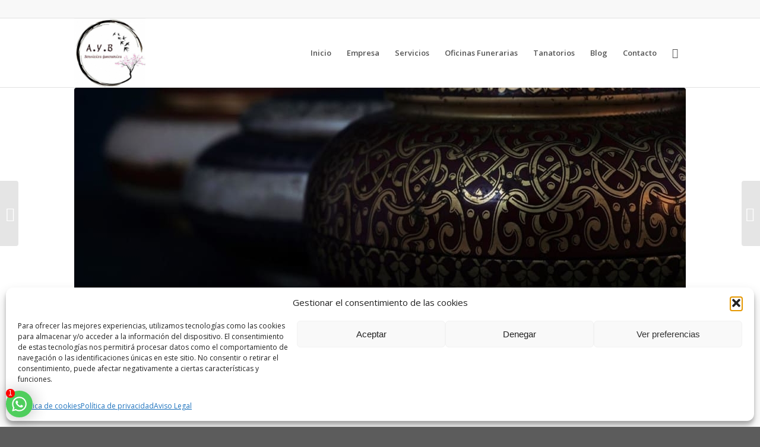

--- FILE ---
content_type: text/html; charset=UTF-8
request_url: https://serviciosfunerariosmadrid.es/que-puedo-hacer-con-cenizas-ser-querido/
body_size: 17493
content:
<!DOCTYPE html><html lang="es" class="html_stretched responsive av-preloader-disabled av-default-lightbox  html_header_top html_logo_left html_main_nav_header html_menu_right html_large html_header_sticky html_header_shrinking html_header_topbar_active html_mobile_menu_tablet html_header_searchicon html_content_align_center html_header_unstick_top_disabled html_header_stretch_disabled html_av-overlay-side html_av-overlay-side-classic html_av-submenu-noclone html_entry_id_3920 av-cookies-no-cookie-consent av-no-preview html_text_menu_active "><head><meta charset="UTF-8" /><meta name="viewport" content="width=device-width, initial-scale=1"> <noscript><style>.themify_builder .wow,.wow .tf_lazy{visibility:visible!important}</style></noscript> <noscript><style>.tf_svg_lazy{display:none!important}</style></noscript><meta name='robots' content='index, follow, max-image-preview:large, max-snippet:-1, max-video-preview:-1' /><link media="all" href="https://serviciosfunerariosmadrid.es/wp-content/cache/autoptimize/css/autoptimize_325ea72f7ac1dbdc7030d2a7e0de69c2.css" rel="stylesheet"><link media="screen" href="https://serviciosfunerariosmadrid.es/wp-content/cache/autoptimize/css/autoptimize_81e142709b8482064a5a12e83b2782cd.css" rel="stylesheet"><title>El destino de las cenizas</title><meta name="description" content="Como empresa funeraria en este post del blog te explicaremos qué permite hacer la ley con las cenizas de tu ser querido." /><link rel="canonical" href="https://serviciosfunerariosmadrid.es/que-puedo-hacer-con-cenizas-ser-querido/" /><meta property="og:locale" content="es_ES" /><meta property="og:type" content="article" /><meta property="og:title" content="El destino de las cenizas" /><meta property="og:description" content="Como empresa funeraria en este post del blog te explicaremos qué permite hacer la ley con las cenizas de tu ser querido." /><meta property="og:url" content="https://serviciosfunerariosmadrid.es/que-puedo-hacer-con-cenizas-ser-querido/" /><meta property="og:site_name" content="A.Y.B Servicios Funerarios en Madrid y Toledo" /><meta property="article:published_time" content="2022-05-10T12:24:28+00:00" /><meta property="article:modified_time" content="2025-04-10T13:52:49+00:00" /><meta property="og:image" content="https://serviciosfunerariosmadrid.es/wp-content/uploads/2022/05/urna.jpg" /><meta property="og:image:width" content="1030" /><meta property="og:image:height" content="686" /><meta property="og:image:type" content="image/jpeg" /><meta name="author" content="A.Y.B. Servicios Funerarios" /><meta name="twitter:card" content="summary_large_image" /><meta name="twitter:label1" content="Escrito por" /><meta name="twitter:data1" content="A.Y.B. Servicios Funerarios" /><meta name="twitter:label2" content="Tiempo de lectura" /><meta name="twitter:data2" content="3 minutos" /> <script type="application/ld+json" class="yoast-schema-graph">{"@context":"https://schema.org","@graph":[{"@type":"Article","@id":"https://serviciosfunerariosmadrid.es/que-puedo-hacer-con-cenizas-ser-querido/#article","isPartOf":{"@id":"https://serviciosfunerariosmadrid.es/que-puedo-hacer-con-cenizas-ser-querido/"},"author":{"name":"A.Y.B. Servicios Funerarios","@id":"https://serviciosfunerariosmadrid.es/#/schema/person/cb5655794e331de3a4a1b70c3c2d7953"},"headline":"¿Qué puedo hacer con las cenizas de un ser querido?","datePublished":"2022-05-10T12:24:28+00:00","dateModified":"2025-04-10T13:52:49+00:00","mainEntityOfPage":{"@id":"https://serviciosfunerariosmadrid.es/que-puedo-hacer-con-cenizas-ser-querido/"},"wordCount":483,"image":{"@id":"https://serviciosfunerariosmadrid.es/que-puedo-hacer-con-cenizas-ser-querido/#primaryimage"},"thumbnailUrl":"https://serviciosfunerariosmadrid.es/wp-content/uploads/2022/05/urna.jpg","keywords":["empresa funeraria"],"articleSection":["News"],"inLanguage":"es"},{"@type":"WebPage","@id":"https://serviciosfunerariosmadrid.es/que-puedo-hacer-con-cenizas-ser-querido/","url":"https://serviciosfunerariosmadrid.es/que-puedo-hacer-con-cenizas-ser-querido/","name":"El destino de las cenizas","isPartOf":{"@id":"https://serviciosfunerariosmadrid.es/#website"},"primaryImageOfPage":{"@id":"https://serviciosfunerariosmadrid.es/que-puedo-hacer-con-cenizas-ser-querido/#primaryimage"},"image":{"@id":"https://serviciosfunerariosmadrid.es/que-puedo-hacer-con-cenizas-ser-querido/#primaryimage"},"thumbnailUrl":"https://serviciosfunerariosmadrid.es/wp-content/uploads/2022/05/urna.jpg","datePublished":"2022-05-10T12:24:28+00:00","dateModified":"2025-04-10T13:52:49+00:00","author":{"@id":"https://serviciosfunerariosmadrid.es/#/schema/person/cb5655794e331de3a4a1b70c3c2d7953"},"description":"Como empresa funeraria en este post del blog te explicaremos qué permite hacer la ley con las cenizas de tu ser querido.","breadcrumb":{"@id":"https://serviciosfunerariosmadrid.es/que-puedo-hacer-con-cenizas-ser-querido/#breadcrumb"},"inLanguage":"es","potentialAction":[{"@type":"ReadAction","target":["https://serviciosfunerariosmadrid.es/que-puedo-hacer-con-cenizas-ser-querido/"]}]},{"@type":"ImageObject","inLanguage":"es","@id":"https://serviciosfunerariosmadrid.es/que-puedo-hacer-con-cenizas-ser-querido/#primaryimage","url":"https://serviciosfunerariosmadrid.es/wp-content/uploads/2022/05/urna.jpg","contentUrl":"https://serviciosfunerariosmadrid.es/wp-content/uploads/2022/05/urna.jpg","width":1030,"height":686,"caption":"Urna"},{"@type":"BreadcrumbList","@id":"https://serviciosfunerariosmadrid.es/que-puedo-hacer-con-cenizas-ser-querido/#breadcrumb","itemListElement":[{"@type":"ListItem","position":1,"name":"Portada","item":"https://serviciosfunerariosmadrid.es/"},{"@type":"ListItem","position":2,"name":"Blog","item":"https://serviciosfunerariosmadrid.es/blog-2-2/"},{"@type":"ListItem","position":3,"name":"¿Qué puedo hacer con las cenizas de un ser querido?"}]},{"@type":"WebSite","@id":"https://serviciosfunerariosmadrid.es/#website","url":"https://serviciosfunerariosmadrid.es/","name":"A.Y.B Servicios Funerarios en Madrid y Toledo","description":"Servicios funerarios en la comunidad de Madrid y Toledo.","potentialAction":[{"@type":"SearchAction","target":{"@type":"EntryPoint","urlTemplate":"https://serviciosfunerariosmadrid.es/?s={search_term_string}"},"query-input":{"@type":"PropertyValueSpecification","valueRequired":true,"valueName":"search_term_string"}}],"inLanguage":"es"},{"@type":"Person","@id":"https://serviciosfunerariosmadrid.es/#/schema/person/cb5655794e331de3a4a1b70c3c2d7953","name":"A.Y.B. Servicios Funerarios","image":{"@type":"ImageObject","inLanguage":"es","@id":"https://serviciosfunerariosmadrid.es/#/schema/person/image/","url":"https://secure.gravatar.com/avatar/970d018ce80b4c5b58bdd3f35c3fd39eb23c42ee421a234e28110a30b76e2f7e?s=96&d=mm&r=g","contentUrl":"https://secure.gravatar.com/avatar/970d018ce80b4c5b58bdd3f35c3fd39eb23c42ee421a234e28110a30b76e2f7e?s=96&d=mm&r=g","caption":"A.Y.B. Servicios Funerarios"}}]}</script> <link rel="alternate" type="application/rss+xml" title="A.Y.B Servicios Funerarios en Madrid y Toledo &raquo; Feed" href="https://serviciosfunerariosmadrid.es/feed/" /><link rel="alternate" type="application/rss+xml" title="A.Y.B Servicios Funerarios en Madrid y Toledo &raquo; Feed de los comentarios" href="https://serviciosfunerariosmadrid.es/comments/feed/" /><link rel="alternate" title="oEmbed (JSON)" type="application/json+oembed" href="https://serviciosfunerariosmadrid.es/wp-json/oembed/1.0/embed?url=https%3A%2F%2Fserviciosfunerariosmadrid.es%2Fque-puedo-hacer-con-cenizas-ser-querido%2F" /><link rel="alternate" title="oEmbed (XML)" type="text/xml+oembed" href="https://serviciosfunerariosmadrid.es/wp-json/oembed/1.0/embed?url=https%3A%2F%2Fserviciosfunerariosmadrid.es%2Fque-puedo-hacer-con-cenizas-ser-querido%2F&#038;format=xml" />  <script defer src="[data-uri]"></script> <link rel="preload" href="https://serviciosfunerariosmadrid.es/wp-content/plugins/contact-form-7/includes/css/styles.css?ver=6.1.4" as="style"><link rel="preload" href="https://serviciosfunerariosmadrid.es/wp-content/plugins/wpcf7-redirect/build/assets/frontend-script.css?ver=2c532d7e2be36f6af233" as="style"><link rel="preload" href="https://serviciosfunerariosmadrid.es/wp-content/plugins/complianz-gdpr/assets/css/cookieblocker.min.css?ver=1765961689" as="style"><link rel="preload" href="https://serviciosfunerariosmadrid.es/wp-content/uploads/dynamic_avia/avia-merged-styles-acabf4114c5f672e00d6f17b32b12bb4---6808991c76550.css" as="style"><link rel='stylesheet' id='avia-merged-styles-css' href='https://serviciosfunerariosmadrid.es/wp-content/cache/autoptimize/css/autoptimize_single_f45e47bf184a5b14805e41a3d804a7e2.css' type='text/css' media='all' /><link rel="https://api.w.org/" href="https://serviciosfunerariosmadrid.es/wp-json/" /><link rel="alternate" title="JSON" type="application/json" href="https://serviciosfunerariosmadrid.es/wp-json/wp/v2/posts/3920" /><link rel="EditURI" type="application/rsd+xml" title="RSD" href="https://serviciosfunerariosmadrid.es/xmlrpc.php?rsd" /><meta name="generator" content="WordPress 6.9" /><link rel='shortlink' href='https://serviciosfunerariosmadrid.es/?p=3920' />  <script defer src="[data-uri]"></script>  <script defer src="[data-uri]"></script> <script defer src="https://widget.tochat.be/bundle.js?key=e42b3c4f-1c17-461a-b9e6-9dde96fa9110"></script> <meta name="ti-site-data" content="eyJyIjoiMTowITc6MCEzMDowIiwibyI6Imh0dHBzOlwvXC9zZXJ2aWNpb3NmdW5lcmFyaW9zbWFkcmlkLmVzXC93cC1hZG1pblwvYWRtaW4tYWpheC5waHA/YWN0aW9uPXRpX29ubGluZV91c2Vyc19nb29nbGUmYW1wO3A9JTJGcXVlLXB1ZWRvLWhhY2VyLWNvbi1jZW5pemFzLXNlci1xdWVyaWRvJTJGJmFtcDtfd3Bub25jZT0yOGNhZTRmZGZkIn0=" /><link rel="profile" href="https://gmpg.org/xfn/11" /><link rel="alternate" type="application/rss+xml" title="A.Y.B Servicios Funerarios en Madrid y Toledo RSS2 Feed" href="https://serviciosfunerariosmadrid.es/feed/" /><link rel="pingback" href="https://serviciosfunerariosmadrid.es/xmlrpc.php" /> <!--[if lt IE 9]><script src="https://serviciosfunerariosmadrid.es/wp-content/themes/enfold/js/html5shiv.js"></script><![endif]--><link rel="icon" href="https://serviciosfunerariosmadrid.es/wp-content/uploads/2020/09/111164-logo-296x300.png" type="image/png">  <script defer src="[data-uri]"></script><link rel="preload" href="https://serviciosfunerariosmadrid.es/wp-content/uploads/2021/07/logo-web.jpg" as="image" fetchpriority="high"><link rel="preload" fetchpriority="high" href="https://serviciosfunerariosmadrid.es/wp-content/uploads/themify-concate/412902918/themify-3909405384.css" as="style"><link fetchpriority="high" id="themify_concate-css" rel="stylesheet" href="https://serviciosfunerariosmadrid.es/wp-content/cache/autoptimize/css/autoptimize_single_c899d2d2ce29fbd58e8140184642b09b.css"><link rel="dns-prefetch" href="https://fonts.gstatic.com"><link rel="preconnect" href="https://www.google-analytics.com"></head><body data-rsssl=1 data-cmplz=1 id="top" class="wp-singular post-template-default single single-post postid-3920 single-format-standard wp-theme-enfold  rtl_columns stretched open_sans tb_animation_on" itemscope="itemscope" itemtype="https://schema.org/WebPage" > <svg id="tf_svg" style="display:none"><defs></defs></svg><script defer src="[data-uri]"></script> <div id='wrap_all'><header id='header' class='all_colors header_color light_bg_color  av_header_top av_logo_left av_main_nav_header av_menu_right av_large av_header_sticky av_header_shrinking av_header_stretch_disabled av_mobile_menu_tablet av_header_searchicon av_header_unstick_top_disabled av_bottom_nav_disabled  av_alternate_logo_active av_header_border_disabled'  role="banner" itemscope="itemscope" itemtype="https://schema.org/WPHeader" ><div id='header_meta' class='container_wrap container_wrap_meta  av_phone_active_right av_extra_header_active av_entry_id_3920'><div class='container'><div class='phone-info '><span></span></div></div></div><div  id='header_main' class='container_wrap container_wrap_logo'><div class='container av-logo-container'><div class='inner-container'><span class='logo'><a href='https://serviciosfunerariosmadrid.es/'><img data-tf-not-load="1" fetchpriority="high" loading="auto" decoding="auto" decoding="async" height="100" width="300" src='https://serviciosfunerariosmadrid.es/wp-content/uploads/2021/07/logo-web.jpg' alt='A.Y.B Servicios Funerarios en Madrid y Toledo' title='' /></a></span><nav class='main_menu' data-selectname='Selecciona una página'  role="navigation" itemscope="itemscope" itemtype="https://schema.org/SiteNavigationElement" ><div class="avia-menu av-main-nav-wrap"><ul id="avia-menu" class="menu av-main-nav"><li id="menu-item-3256" class="menu-item menu-item-type-custom menu-item-object-custom menu-item-home menu-item-top-level menu-item-top-level-1"><a href="https://serviciosfunerariosmadrid.es/" itemprop="url"><span class="avia-bullet"></span><span class="avia-menu-text">Inicio</span><span class="avia-menu-fx"><span class="avia-arrow-wrap"><span class="avia-arrow"></span></span></span></a></li><li id="menu-item-3347" class="menu-item menu-item-type-post_type menu-item-object-page menu-item-top-level menu-item-top-level-2"><a href="https://serviciosfunerariosmadrid.es/empresa/" itemprop="url"><span class="avia-bullet"></span><span class="avia-menu-text">Empresa</span><span class="avia-menu-fx"><span class="avia-arrow-wrap"><span class="avia-arrow"></span></span></span></a></li><li id="menu-item-3348" class="menu-item menu-item-type-custom menu-item-object-custom menu-item-has-children menu-item-top-level menu-item-top-level-3"><a href="#" itemprop="url"><span class="avia-bullet"></span><span class="avia-menu-text">Servicios</span><span class="avia-menu-fx"><span class="avia-arrow-wrap"><span class="avia-arrow"></span></span></span></a><ul class="sub-menu"><li id="menu-item-4743" class="menu-item menu-item-type-post_type menu-item-object-page"><a href="https://serviciosfunerariosmadrid.es/cremacion-madrid/" itemprop="url"><span class="avia-bullet"></span><span class="avia-menu-text">Cremación</span></a></li><li id="menu-item-4740" class="menu-item menu-item-type-post_type menu-item-object-page"><a href="https://serviciosfunerariosmadrid.es/ceremonias-funebres-madrid/" itemprop="url"><span class="avia-bullet"></span><span class="avia-menu-text">Ceremonias</span></a></li><li id="menu-item-4744" class="menu-item menu-item-type-post_type menu-item-object-page"><a href="https://serviciosfunerariosmadrid.es/entierros-e-inhumaciones/" itemprop="url"><span class="avia-bullet"></span><span class="avia-menu-text">Entierros e Inhumaciones</span></a></li><li id="menu-item-3430" class="menu-item menu-item-type-post_type menu-item-object-page"><a href="https://serviciosfunerariosmadrid.es/ventadefloreslapidasyferetros/" itemprop="url"><span class="avia-bullet"></span><span class="avia-menu-text">Venta de lápidas e inscripciones</span></a></li><li id="menu-item-3455" class="menu-item menu-item-type-post_type menu-item-object-page"><a href="https://serviciosfunerariosmadrid.es/funeraria-24-horas/" itemprop="url"><span class="avia-bullet"></span><span class="avia-menu-text">Funeraria 24 horas</span></a></li><li id="menu-item-4965" class="menu-item menu-item-type-post_type menu-item-object-page menu-item-has-children"><a href="https://serviciosfunerariosmadrid.es/repatriacion-restos-mortales/" itemprop="url"><span class="avia-bullet"></span><span class="avia-menu-text">Traslados</span></a><ul class="sub-menu"><li id="menu-item-4966" class="menu-item menu-item-type-post_type menu-item-object-page"><a href="https://serviciosfunerariosmadrid.es/traslado-de-cadaveres/" itemprop="url"><span class="avia-bullet"></span><span class="avia-menu-text">Nacionales</span></a></li><li id="menu-item-4967" class="menu-item menu-item-type-post_type menu-item-object-page"><a href="https://serviciosfunerariosmadrid.es/traslado-internacional-de-cadaveres/" itemprop="url"><span class="avia-bullet"></span><span class="avia-menu-text">Internacionales</span></a></li></ul></li></ul></li><li id="menu-item-4143" class="menu-item menu-item-type-custom menu-item-object-custom menu-item-has-children menu-item-top-level menu-item-top-level-4"><a href="#" itemprop="url"><span class="avia-bullet"></span><span class="avia-menu-text">Oficinas Funerarias</span><span class="avia-menu-fx"><span class="avia-arrow-wrap"><span class="avia-arrow"></span></span></span></a><ul class="sub-menu"><li id="menu-item-5133" class="menu-item menu-item-type-post_type menu-item-object-page menu-item-has-children"><a href="https://serviciosfunerariosmadrid.es/funeraria-madrid/" itemprop="url"><span class="avia-bullet"></span><span class="avia-menu-text">Madrid</span></a><ul class="sub-menu"><li id="menu-item-4342" class="menu-item menu-item-type-post_type menu-item-object-page"><a href="https://serviciosfunerariosmadrid.es/funeraria-aranjuez/" itemprop="url"><span class="avia-bullet"></span><span class="avia-menu-text">Aranjuez</span></a></li><li id="menu-item-5132" class="menu-item menu-item-type-post_type menu-item-object-page"><a href="https://serviciosfunerariosmadrid.es/funeraria-en-colmenar-de-oreja/" itemprop="url"><span class="avia-bullet"></span><span class="avia-menu-text">Colmenar de Oreja</span></a></li><li id="menu-item-4341" class="menu-item menu-item-type-post_type menu-item-object-page"><a href="https://serviciosfunerariosmadrid.es/funeraria-fuenlabrada/" itemprop="url"><span class="avia-bullet"></span><span class="avia-menu-text">Fuenlabrada</span></a></li><li id="menu-item-4144" class="menu-item menu-item-type-post_type menu-item-object-page"><a href="https://serviciosfunerariosmadrid.es/funerarias-getafe/" itemprop="url"><span class="avia-bullet"></span><span class="avia-menu-text">Getafe</span></a></li><li id="menu-item-4145" class="menu-item menu-item-type-post_type menu-item-object-page"><a href="https://serviciosfunerariosmadrid.es/funerarias-leganes/" itemprop="url"><span class="avia-bullet"></span><span class="avia-menu-text">Leganés</span></a></li><li id="menu-item-4340" class="menu-item menu-item-type-post_type menu-item-object-page"><a href="https://serviciosfunerariosmadrid.es/funeraria-majadahonda/" itemprop="url"><span class="avia-bullet"></span><span class="avia-menu-text">Majadahonda</span></a></li><li id="menu-item-4146" class="menu-item menu-item-type-post_type menu-item-object-page"><a href="https://serviciosfunerariosmadrid.es/funeraria-mostoles/" itemprop="url"><span class="avia-bullet"></span><span class="avia-menu-text">Móstoles</span></a></li><li id="menu-item-5131" class="menu-item menu-item-type-post_type menu-item-object-page"><a href="https://serviciosfunerariosmadrid.es/funeraria-en-pinto/" itemprop="url"><span class="avia-bullet"></span><span class="avia-menu-text">Pinto</span></a></li><li id="menu-item-5073" class="menu-item menu-item-type-post_type menu-item-object-page"><a href="https://serviciosfunerariosmadrid.es/funeraria-valdemoro/" itemprop="url"><span class="avia-bullet"></span><span class="avia-menu-text">Valdemoro</span></a></li><li id="menu-item-5216" class="menu-item menu-item-type-post_type menu-item-object-page"><a href="https://serviciosfunerariosmadrid.es/funeraria-villa-del-prado/" itemprop="url"><span class="avia-bullet"></span><span class="avia-menu-text">Villa del Prado</span></a></li></ul></li><li id="menu-item-4204" class="menu-item menu-item-type-post_type menu-item-object-page menu-item-has-children"><a href="https://serviciosfunerariosmadrid.es/funeraria-toledo/" itemprop="url"><span class="avia-bullet"></span><span class="avia-menu-text">Toledo</span></a><ul class="sub-menu"><li id="menu-item-5217" class="menu-item menu-item-type-post_type menu-item-object-page"><a href="https://serviciosfunerariosmadrid.es/funeraria-en-buenaventura/" itemprop="url"><span class="avia-bullet"></span><span class="avia-menu-text">Buenaventura</span></a></li><li id="menu-item-5072" class="menu-item menu-item-type-post_type menu-item-object-page"><a href="https://serviciosfunerariosmadrid.es/funeraria-ocana/" itemprop="url"><span class="avia-bullet"></span><span class="avia-menu-text">Ocaña</span></a></li></ul></li></ul></li><li id="menu-item-3346" class="menu-item menu-item-type-post_type menu-item-object-page menu-item-mega-parent  menu-item-top-level menu-item-top-level-5"><a href="https://serviciosfunerariosmadrid.es/tanatorio/" itemprop="url"><span class="avia-bullet"></span><span class="avia-menu-text">Tanatorios</span><span class="avia-menu-fx"><span class="avia-arrow-wrap"><span class="avia-arrow"></span></span></span></a></li><li id="menu-item-5232" class="menu-item menu-item-type-post_type menu-item-object-page menu-item-top-level menu-item-top-level-6"><a href="https://serviciosfunerariosmadrid.es/blog/" itemprop="url"><span class="avia-bullet"></span><span class="avia-menu-text">Blog</span><span class="avia-menu-fx"><span class="avia-arrow-wrap"><span class="avia-arrow"></span></span></span></a></li><li id="menu-item-3364" class="menu-item menu-item-type-post_type menu-item-object-page menu-item-top-level menu-item-top-level-7"><a href="https://serviciosfunerariosmadrid.es/contacto/" itemprop="url"><span class="avia-bullet"></span><span class="avia-menu-text">Contacto</span><span class="avia-menu-fx"><span class="avia-arrow-wrap"><span class="avia-arrow"></span></span></span></a></li><li id="menu-item-search" class="noMobile menu-item menu-item-search-dropdown menu-item-avia-special"><a aria-label="Buscar" href="?s=" rel="nofollow" data-avia-search-tooltip="  &lt;form role=&quot;search&quot; action=&quot;https://serviciosfunerariosmadrid.es/&quot; id=&quot;searchform&quot; method=&quot;get&quot; class=&quot;&quot;&gt;
 &lt;div&gt;
 &lt;input type=&quot;submit&quot; value=&quot;&quot; id=&quot;searchsubmit&quot; class=&quot;button avia-font-entypo-fontello&quot; /&gt;
 &lt;input type=&quot;text&quot; id=&quot;s&quot; name=&quot;s&quot; value=&quot;&quot; placeholder=&#039;Buscar&#039; /&gt;
 &lt;/div&gt;
&lt;/form&gt;" aria-hidden='false' data-av_icon='' data-av_iconfont='entypo-fontello'><span class="avia_hidden_link_text">Buscar</span></a></li><li class="av-burger-menu-main menu-item-avia-special av-small-burger-icon"> <a href="#" aria-label="Menú" aria-hidden="false"> <span class="av-hamburger av-hamburger--spin av-js-hamburger"> <span class="av-hamburger-box"> <span class="av-hamburger-inner"></span> <strong>Menú</strong> </span> </span> <span class="avia_hidden_link_text">Menú</span> </a></li></ul></div></nav></div></div></div><div class='header_bg'></div></header><div id='main' class='all_colors' data-scroll-offset='116'><div class='container_wrap container_wrap_first main_color fullsize'><div class='container template-blog template-single-blog '><main class='content units av-content-full alpha '  role="main" itemscope="itemscope" itemtype="https://schema.org/Blog" ><article class='post-entry post-entry-type-standard post-entry-3920 post-loop-1 post-parity-odd post-entry-last single-big with-slider post-3920 post type-post status-publish format-standard has-post-thumbnail hentry category-news tag-empresa-funeraria'  itemscope="itemscope" itemtype="https://schema.org/BlogPosting" itemprop="blogPost" ><div class="big-preview single-big"  itemprop="image" itemscope="itemscope" itemtype="https://schema.org/ImageObject" ><a href="https://serviciosfunerariosmadrid.es/wp-content/uploads/2022/05/urna.jpg"  title="¿Qué puedo hacer con las cenizas de un ser querido?" ><img data-tf-not-load="1" width="1030" height="423" src="https://serviciosfunerariosmadrid.es/wp-content/uploads/2022/05/urna-1030x423.jpg" class="wp-image-4137 avia-img-lazy-loading-4137 attachment-entry_without_sidebar size-entry_without_sidebar wp-post-image" alt="Urna" decoding="async" fetchpriority="high" /></a></div><div class='blog-meta'></div><div class='entry-content-wrapper clearfix standard-content'><header class="entry-content-header"><h1 class='post-title entry-title '  itemprop="headline" > <a href='https://serviciosfunerariosmadrid.es/que-puedo-hacer-con-cenizas-ser-querido/' rel='bookmark' title='Enlace permanente: ¿Qué puedo hacer con las cenizas de un ser querido?'>¿Qué puedo hacer con las cenizas de un ser querido? <span class='post-format-icon minor-meta'></span> </a></h1><span class='post-meta-infos'><time class='date-container minor-meta updated' >10 mayo 2022</time><span class='text-sep text-sep-date'>/</span><span class="blog-categories minor-meta">en <a href="https://serviciosfunerariosmadrid.es/category/news/" rel="tag">News</a> </span><span class="text-sep text-sep-cat">/</span><span class="blog-author minor-meta">por <span class="entry-author-link"  itemprop="author" ><span class="author"><span class="fn"><a href="https://serviciosfunerariosmadrid.es/" title="Entradas de A.Y.B. Servicios Funerarios" rel="author">A.Y.B. Servicios Funerarios</a></span></span></span></span></span></header><div class="entry-content"  itemprop="text" ><p><span style="font-weight: 400;">Si has echado un ojo a la web de nuestra </span><b>empresa funeraria</b><span style="font-weight: 400;">, te habrás dado cuenta de que ofrecemos </span><a href="https://serviciosfunerariosmadrid.es/serviciodeincineracionoinhumacion/"><span style="font-weight: 400;">servicio de incineración o inhumación</span></a><span style="font-weight: 400;">. En el primer caso, ¿tienes claro qué permite hacer la ley con las cenizas de tu ser querido? Si tienes dudas, te invitamos a seguir leyendo este nuevo post de nuestro blog. </span></p><p><span id="more-3920"></span></p><p><span style="font-weight: 400;">Tras los primeros trámites después de un fallecimiento, toca decidir el destino final de los restos mortales: incineración, enterramiento o donación para fines científicos. La empresa funeraria se encargará de realizar los trámites adecuados para el cumplimento de la ley. En cuanto a la licencia de enterramiento, es necesario haber hecho ya la inscripción en el Registro Civil. La pueden solicitar los familiares o las empresas funerarias.</span></p><h2><b>Nuestros servicios como empresa funeraria</b></h2><p>&nbsp;</p><p><span style="font-weight: 400;">Cuando hablamos de incineración, lo cierto es que la norma puede variar entre unas autonomías y otras. En el caso de la Comunidad de Madrid, si nos remitimos al </span><span style="font-weight: 400;">Decreto 124/1997, de 9 de octubre</span><span style="font-weight: 400;"> del Boletín Oficial, leeremos todo lo referente al transporte de urnas de cenizas o a su depósito posterior. En el caso de Madrid no está sujeto a ninguna exigencia sanitaria. Eso sí, las cenizas no pueden ir a parar, como es de imaginar, a la vía pública. Una vez hayamos elegido la zona para esparcir las cenizas, hay que solicitar un permiso municipal para saber si en esta hay algún tipo de riesgo medioambiental. Hay que tener en cuenta si pertenece a Parques Naturales, a zonas habitables o a una propiedad privada. Dicho de otro modo, el depósito de cenizas solo puede realizarse en determinadas zonas.</span></p><p><span style="font-weight: 400;">Si no se tiene esta licencia municipal, las sanciones pueden ir de 800 hasta los 7.000 euros. Son agentes del Servicio de Protección de la Naturaleza (Seprona) de la Guardia Civil los que imponen la sanción. También es competente para hacerlo la Policía Local, Municipal o Nacional.</span></p><p><span style="font-weight: 400;">Como ves, no hay una normativa única estatal ni homogénea sobre el tema. Hay que remitirse a las normas autonómicas que regulan en el ámbito de la</span><b> sanidad mortuoria</b><span style="font-weight: 400;">. También habrá que tener en cuenta las ordenanzas municipales (específicas de cementerios, medio ambiente, etc).</span></p><p><span style="font-weight: 400;">Aunque existen sitios concretos para depositar las urnas en los cementerios, los </span><b>columbarios</b><span style="font-weight: 400;">, algunos cuentan con un espacio de tierra para el esparcimiento de cenizas.</span></p><p><span style="font-weight: 400;">En todo caso, se regula el esparcimiento de cenizas y no el depósito de las cenizas con su urna. Se puede usar una urna hecha con materiales biodegradables que no causen daño al medio ambiente. Si quieres que vayan a parar al mar, ten en cuenta que en muchas localidades costeras se entiende como infracción leve el vertido de residuos no autorizados.</span></p></div><footer class="entry-footer"><span class="blog-tags minor-meta"><strong>Etiquetas:</strong><span> <a href="https://serviciosfunerariosmadrid.es/tag/empresa-funeraria/" rel="tag">empresa funeraria</a></span></span><div class='av-share-box'><h5 class='av-share-link-description av-no-toc '>Compartir esta entrada</h5><ul class='av-share-box-list noLightbox'><li class='av-share-link av-social-link-facebook' ><a target="_blank" aria-label="Compartir en Facebook" href='https://www.facebook.com/sharer.php?u=https://serviciosfunerariosmadrid.es/que-puedo-hacer-con-cenizas-ser-querido/&#038;t=%C2%BFQu%C3%A9%20puedo%20hacer%20con%20las%20cenizas%20de%20un%20ser%20querido%3F' aria-hidden='false' data-av_icon='' data-av_iconfont='entypo-fontello' title='' data-avia-related-tooltip='Compartir en Facebook' rel="noopener"><span class='avia_hidden_link_text'>Compartir en Facebook</span></a></li><li class='av-share-link av-social-link-twitter' ><a target="_blank" aria-label="Compartir en Twitter" href='https://twitter.com/share?text=%C2%BFQu%C3%A9%20puedo%20hacer%20con%20las%20cenizas%20de%20un%20ser%20querido%3F&#038;url=https://serviciosfunerariosmadrid.es/?p=3920' aria-hidden='false' data-av_icon='' data-av_iconfont='entypo-fontello' title='' data-avia-related-tooltip='Compartir en Twitter' rel="noopener"><span class='avia_hidden_link_text'>Compartir en Twitter</span></a></li><li class='av-share-link av-social-link-whatsapp' ><a target="_blank" aria-label="Share on WhatsApp" href='https://api.whatsapp.com/send?text=https://serviciosfunerariosmadrid.es/que-puedo-hacer-con-cenizas-ser-querido/' aria-hidden='false' data-av_icon='' data-av_iconfont='entypo-fontello' title='' data-avia-related-tooltip='Share on WhatsApp' rel="noopener"><span class='avia_hidden_link_text'>Share on WhatsApp</span></a></li><li class='av-share-link av-social-link-pinterest' ><a target="_blank" aria-label="Compartir en Pinterest" href='https://pinterest.com/pin/create/button/?url=https%3A%2F%2Fserviciosfunerariosmadrid.es%2Fque-puedo-hacer-con-cenizas-ser-querido%2F&#038;description=%C2%BFQu%C3%A9%20puedo%20hacer%20con%20las%20cenizas%20de%20un%20ser%20querido%3F&#038;media=https%3A%2F%2Fserviciosfunerariosmadrid.es%2Fwp-content%2Fuploads%2F2022%2F05%2Furna-705x470.jpg' aria-hidden='false' data-av_icon='' data-av_iconfont='entypo-fontello' title='' data-avia-related-tooltip='Compartir en Pinterest' rel="noopener"><span class='avia_hidden_link_text'>Compartir en Pinterest</span></a></li><li class='av-share-link av-social-link-linkedin' ><a target="_blank" aria-label="Compartir en LinkedIn" href='https://linkedin.com/shareArticle?mini=true&#038;title=%C2%BFQu%C3%A9%20puedo%20hacer%20con%20las%20cenizas%20de%20un%20ser%20querido%3F&#038;url=https://serviciosfunerariosmadrid.es/que-puedo-hacer-con-cenizas-ser-querido/' aria-hidden='false' data-av_icon='' data-av_iconfont='entypo-fontello' title='' data-avia-related-tooltip='Compartir en LinkedIn' rel="noopener"><span class='avia_hidden_link_text'>Compartir en LinkedIn</span></a></li><li class='av-share-link av-social-link-tumblr' ><a target="_blank" aria-label="Compartir en Tumblr" href='https://www.tumblr.com/share/link?url=https%3A%2F%2Fserviciosfunerariosmadrid.es%2Fque-puedo-hacer-con-cenizas-ser-querido%2F&#038;name=%C2%BFQu%C3%A9%20puedo%20hacer%20con%20las%20cenizas%20de%20un%20ser%20querido%3F&#038;description=Si%20has%20echado%20un%20ojo%20a%20la%20web%20de%20nuestra%20empresa%20funeraria%2C%20te%20habr%C3%A1s%20dado%20cuenta%20de%20que%20ofrecemos%20servicio%20de%20incineraci%C3%B3n%20o%20inhumaci%C3%B3n.%20En%20el%20primer%20caso%2C%20%C2%BFtienes%20claro%20qu%C3%A9%20permite%20hacer%20la%20ley%20con%20las%20cenizas%20de%20tu%20ser%20querido%3F%20Si%20tienes%20dudas%2C%20te%20invitamos%20a%20seguir%20leyendo%20este%20nuevo%20post%20de%20nuestro%20%5B%E2%80%A6%5D' aria-hidden='false' data-av_icon='' data-av_iconfont='entypo-fontello' title='' data-avia-related-tooltip='Compartir en Tumblr' rel="noopener"><span class='avia_hidden_link_text'>Compartir en Tumblr</span></a></li><li class='av-share-link av-social-link-vk' ><a target="_blank" aria-label="Compartir en Vk" href='https://vk.com/share.php?url=https://serviciosfunerariosmadrid.es/que-puedo-hacer-con-cenizas-ser-querido/' aria-hidden='false' data-av_icon='' data-av_iconfont='entypo-fontello' title='' data-avia-related-tooltip='Compartir en Vk' rel="noopener"><span class='avia_hidden_link_text'>Compartir en Vk</span></a></li><li class='av-share-link av-social-link-reddit' ><a target="_blank" aria-label="Compartir en Reddit" href='https://reddit.com/submit?url=https://serviciosfunerariosmadrid.es/que-puedo-hacer-con-cenizas-ser-querido/&#038;title=%C2%BFQu%C3%A9%20puedo%20hacer%20con%20las%20cenizas%20de%20un%20ser%20querido%3F' aria-hidden='false' data-av_icon='' data-av_iconfont='entypo-fontello' title='' data-avia-related-tooltip='Compartir en Reddit' rel="noopener"><span class='avia_hidden_link_text'>Compartir en Reddit</span></a></li><li class='av-share-link av-social-link-mail' ><a  aria-label="Compartir por correo" href='mailto:?subject=%C2%BFQu%C3%A9%20puedo%20hacer%20con%20las%20cenizas%20de%20un%20ser%20querido%3F&#038;body=https://serviciosfunerariosmadrid.es/que-puedo-hacer-con-cenizas-ser-querido/' aria-hidden='false' data-av_icon='' data-av_iconfont='entypo-fontello' title='' data-avia-related-tooltip='Compartir por correo'><span class='avia_hidden_link_text'>Compartir por correo</span></a></li></ul></div></footer><div class='post_delimiter'></div></div><div class='post_author_timeline'></div><span class='hidden'> <span class='av-structured-data'  itemprop="image" itemscope="itemscope" itemtype="https://schema.org/ImageObject" > <span itemprop='url'>https://serviciosfunerariosmadrid.es/wp-content/uploads/2022/05/urna.jpg</span> <span itemprop='height'>686</span> <span itemprop='width'>1030</span> </span> <span class='av-structured-data'  itemprop="publisher" itemtype="https://schema.org/Organization" itemscope="itemscope" > <span itemprop='name'>A.Y.B. Servicios Funerarios</span> <span itemprop='logo' itemscope itemtype='https://schema.org/ImageObject'> <span itemprop='url'>https://serviciosfunerariosmadrid.es/wp-content/uploads/2021/07/logo-web.jpg</span> </span> </span><span class='av-structured-data'  itemprop="author" itemscope="itemscope" itemtype="https://schema.org/Person" ><span itemprop='name'>A.Y.B. Servicios Funerarios</span></span><span class='av-structured-data'  itemprop="datePublished" datetime="2022-05-10T12:24:28+00:00" >2022-05-10 12:24:28</span><span class='av-structured-data'  itemprop="dateModified" itemtype="https://schema.org/dateModified" >2025-04-10 13:52:49</span><span class='av-structured-data'  itemprop="mainEntityOfPage" itemtype="https://schema.org/mainEntityOfPage" ><span itemprop='name'>¿Qué puedo hacer con las cenizas de un ser querido?</span></span></span></article><div class='single-big'></div><div class='comment-entry post-entry'></div></main></div></div><div class='container_wrap footer_color' id='footer'><div class='container'><div class='flex_column av_one_fourth  first el_before_av_one_fourth'><section id="text-8" class="widget clearfix widget_text"><div class="textwidget"><p style="      border-color: #ffffff;  border-style: solid;
 border-width: 1px;
 padding: 10px 0;
 border-left: none;
 border-right: none;
 margin-bottom: 15px;  font-weight: 600;">QUIENES SOMOS</p><p>En A.Y.B Servicios Funerarios, somos profesionales en servicios de inhumación en Madrid. Ofrecemos nuestro servicio de incineración en Toledo. Vendemos flores para difuntos en Illescas. Nos dedicamos a la venta de féretros en Alcorcón.</p></div> <span class="seperator extralight-border"></span></section><section id="text-14" class="widget clearfix widget_text"><div class="textwidget"><p style="padding: 10px 0; border-left: none; border-right: none; margin-bottom: 15px; font-weight: 600; border: 1px solid #ffffff;">INFORMACIÓN DE INTERÉS</p><p>Si  desea acceder a nuestras hojas de reclamaciones o presentar una queja, contáctenos a través de nuestro correo electrónico, para poder atenderle con la máxima celeridad posible.</p></div> <span class="seperator extralight-border"></span></section></div><div class='flex_column av_one_fourth  el_after_av_one_fourth  el_before_av_one_fourth '><section id="nav_menu-5" class="widget clearfix widget_nav_menu"><h3 class="widgettitle">Empresa</h3><div class="menu-menu-footer-container"><ul id="menu-menu-footer" class="menu"><li id="menu-item-5075" class="menu-item menu-item-type-custom menu-item-object-custom menu-item-home menu-item-5075"><a href="https://serviciosfunerariosmadrid.es/">Inicio</a></li><li id="menu-item-5076" class="menu-item menu-item-type-post_type menu-item-object-page menu-item-5076"><a href="https://serviciosfunerariosmadrid.es/empresa/">Empresa</a></li><li id="menu-item-5077" class="menu-item menu-item-type-custom menu-item-object-custom menu-item-5077"><a href="#">Servicios</a></li><li id="menu-item-5078" class="menu-item menu-item-type-custom menu-item-object-custom menu-item-5078"><a href="#">Oficinas Funerarias</a></li><li id="menu-item-5079" class="menu-item menu-item-type-post_type menu-item-object-page menu-item-5079"><a href="https://serviciosfunerariosmadrid.es/tanatorio/">Tanatorios</a></li><li id="menu-item-5080" class="menu-item menu-item-type-post_type menu-item-object-page current_page_parent menu-item-5080"><a href="https://serviciosfunerariosmadrid.es/blog-2-2/">Blog</a></li><li id="menu-item-5081" class="menu-item menu-item-type-custom menu-item-object-custom menu-item-5081"><a href="https://serviciosfunerariosmadrid.es/contacto/">Contacto</a></li></ul></div><span class="seperator extralight-border"></span></section></div><div class='flex_column av_one_fourth  el_after_av_one_fourth  el_before_av_one_fourth '><section id="custom_html-2" class="widget_text widget clearfix widget_custom_html"><div class="textwidget custom-html-widget"><p style="color: #ffffff; padding: 10px 0; border-left: none; border-right: none; margin-bottom: 15px; border: 1px solid #ffffff;">CONTACTO</p><p> <strong>Dirección </strong>Madrid-Toledo
C. Olas, 13, 28021 Madrid</p><p> <strong>Número de teléfono:</strong><div> <a class="ctelefono desktop" href="/telefonos"> <button class="ctelefono boton">Llámanos</button></a> <a class="ctelefono movil" href="tel:+34615100894"><button class="ctelefono boton">Teléfono 1</button></a> <a class="ctelefono desktop2" href="/telefonos"> <button class="ctelefono boton">Contactar</button></a> <a class="ctelefono movil" href="tel:+34615100893"><button class="ctelefono boton">Teléfono 2</button></a></div> Teléfonos 24 horas gratuitos</p> &nbsp;</div><span class="seperator extralight-border"></span></section></div><div class='flex_column av_one_fourth  el_after_av_one_fourth  el_before_av_one_fourth '><section id="text-11" class="widget clearfix widget_text"><div class="textwidget"><p style="color: #ffffff; padding: 10px 0; border-left: none; border-right: none; margin-bottom: 15px; border: 1px solid #ffffff;">ENLACES DE INTERÉS</p><p><a href="https://serviciosfunerariosmadrid.es/aviso-legal/">Aviso Legal</a></p><p><a href="https://serviciosfunerariosmadrid.es/politica-de-privacidad/">Política de privacidad</a></p></div> <span class="seperator extralight-border"></span></section></div></div></div><footer class='container_wrap socket_color' id='socket'  role="contentinfo" itemscope="itemscope" itemtype="https://schema.org/WPFooter" ><div class='container'> <span class='copyright'>Design by <a href="http://grupoloang.com/" target="_blank">Grupo Loang</a> - <a rel='nofollow' href='https://kriesi.at'>powered by Enfold WordPress Theme</a></span></div></footer></div> <a class='avia-post-nav avia-post-prev with-image' href='https://serviciosfunerariosmadrid.es/servicios-funerarios-tramites-realizar-tras-fallecimiento/' > <span class='label iconfont' aria-hidden='true' data-av_icon='' data-av_iconfont='entypo-fontello'></span> <span class='entry-info-wrap'> <span class='entry-info'> <span class='entry-title'>Trámites a realizar tras un fallecimiento</span> <span class='entry-image'><noscript><img loading="lazy" width="80" height="80" src="https://serviciosfunerariosmadrid.es/wp-content/uploads/2022/04/flores-blancas-80x80.jpg" class="wp-image-4139 avia-img-lazy-loading-4139 attachment-thumbnail size-thumbnail wp-post-image" alt="Flores blancas" decoding="async" srcset="https://serviciosfunerariosmadrid.es/wp-content/uploads/2022/04/flores-blancas-80x80.jpg 80w, https://serviciosfunerariosmadrid.es/wp-content/uploads/2022/04/flores-blancas-36x36.jpg 36w, https://serviciosfunerariosmadrid.es/wp-content/uploads/2022/04/flores-blancas-180x180.jpg 180w" sizes="(max-width: 80px) 100vw, 80px" /></noscript><img loading="lazy" width="80" height="80" src='data:image/svg+xml,%3Csvg%20xmlns=%22http://www.w3.org/2000/svg%22%20viewBox=%220%200%2080%2080%22%3E%3C/svg%3E' data-src="https://serviciosfunerariosmadrid.es/wp-content/uploads/2022/04/flores-blancas-80x80.jpg" class="lazyload wp-image-4139 avia-img-lazy-loading-4139 attachment-thumbnail size-thumbnail wp-post-image" alt="Flores blancas" decoding="async" data-srcset="https://serviciosfunerariosmadrid.es/wp-content/uploads/2022/04/flores-blancas-80x80.jpg 80w, https://serviciosfunerariosmadrid.es/wp-content/uploads/2022/04/flores-blancas-36x36.jpg 36w, https://serviciosfunerariosmadrid.es/wp-content/uploads/2022/04/flores-blancas-180x180.jpg 180w" data-sizes="(max-width: 80px) 100vw, 80px" /></span> </span> </span></a><a class='avia-post-nav avia-post-next with-image' href='https://serviciosfunerariosmadrid.es/que-es-la-sanidad-mortuoria/' > <span class='label iconfont' aria-hidden='true' data-av_icon='' data-av_iconfont='entypo-fontello'></span> <span class='entry-info-wrap'> <span class='entry-info'> <span class='entry-image'><noscript><img loading="lazy" width="80" height="80" src="https://serviciosfunerariosmadrid.es/wp-content/uploads/2022/06/flores-80x80.jpg" class="wp-image-4133 avia-img-lazy-loading-4133 attachment-thumbnail size-thumbnail wp-post-image" alt="Flores" decoding="async" srcset="https://serviciosfunerariosmadrid.es/wp-content/uploads/2022/06/flores-80x80.jpg 80w, https://serviciosfunerariosmadrid.es/wp-content/uploads/2022/06/flores-36x36.jpg 36w, https://serviciosfunerariosmadrid.es/wp-content/uploads/2022/06/flores-180x180.jpg 180w" sizes="(max-width: 80px) 100vw, 80px" /></noscript><img loading="lazy" width="80" height="80" src='data:image/svg+xml,%3Csvg%20xmlns=%22http://www.w3.org/2000/svg%22%20viewBox=%220%200%2080%2080%22%3E%3C/svg%3E' data-src="https://serviciosfunerariosmadrid.es/wp-content/uploads/2022/06/flores-80x80.jpg" class="lazyload wp-image-4133 avia-img-lazy-loading-4133 attachment-thumbnail size-thumbnail wp-post-image" alt="Flores" decoding="async" data-srcset="https://serviciosfunerariosmadrid.es/wp-content/uploads/2022/06/flores-80x80.jpg 80w, https://serviciosfunerariosmadrid.es/wp-content/uploads/2022/06/flores-36x36.jpg 36w, https://serviciosfunerariosmadrid.es/wp-content/uploads/2022/06/flores-180x180.jpg 180w" data-sizes="(max-width: 80px) 100vw, 80px" /></span> <span class='entry-title'>¿Qué es la sanidad mortuoria?</span> </span> </span></a></div> <a href='#top' title='Desplazarse hacia arriba' id='scroll-top-link' aria-hidden='true' data-av_icon='' data-av_iconfont='entypo-fontello'><span class="avia_hidden_link_text">Desplazarse hacia arriba</span></a><div id="fb-root"></div> <script type="speculationrules">{"prefetch":[{"source":"document","where":{"and":[{"href_matches":"/*"},{"not":{"href_matches":["/wp-*.php","/wp-admin/*","/wp-content/uploads/*","/wp-content/*","/wp-content/plugins/*","/wp-content/themes/enfold/*","/*\\?(.+)"]}},{"not":{"selector_matches":"a[rel~=\"nofollow\"]"}},{"not":{"selector_matches":".no-prefetch, .no-prefetch a"}}]},"eagerness":"conservative"}]}</script>  <noscript><iframe data-no-script src="https://www.googletagmanager.com/ns.html?id=GTM-K9VKG8VN"
height="0" width="0" style="display:none;visibility:hidden"></iframe></noscript><div id="cmplz-cookiebanner-container"><div class="cmplz-cookiebanner cmplz-hidden banner-1 bottom-right-view-preferences optin cmplz-bottom cmplz-categories-type-view-preferences" aria-modal="true" data-nosnippet="true" role="dialog" aria-live="polite" aria-labelledby="cmplz-header-1-optin" aria-describedby="cmplz-message-1-optin"><div class="cmplz-header"><div class="cmplz-logo"></div><div class="cmplz-title" id="cmplz-header-1-optin">Gestionar el consentimiento de las cookies</div><div class="cmplz-close" tabindex="0" role="button" aria-label="Cerrar ventana"> <svg aria-hidden="true" focusable="false" data-prefix="fas" data-icon="times" class="svg-inline--fa fa-times fa-w-11" role="img" xmlns="http://www.w3.org/2000/svg" viewBox="0 0 352 512"><path fill="currentColor" d="M242.72 256l100.07-100.07c12.28-12.28 12.28-32.19 0-44.48l-22.24-22.24c-12.28-12.28-32.19-12.28-44.48 0L176 189.28 75.93 89.21c-12.28-12.28-32.19-12.28-44.48 0L9.21 111.45c-12.28 12.28-12.28 32.19 0 44.48L109.28 256 9.21 356.07c-12.28 12.28-12.28 32.19 0 44.48l22.24 22.24c12.28 12.28 32.2 12.28 44.48 0L176 322.72l100.07 100.07c12.28 12.28 32.2 12.28 44.48 0l22.24-22.24c12.28-12.28 12.28-32.19 0-44.48L242.72 256z"></path></svg></div></div><div class="cmplz-divider cmplz-divider-header"></div><div class="cmplz-body"><div class="cmplz-message" id="cmplz-message-1-optin">Para ofrecer las mejores experiencias, utilizamos tecnologías como las cookies para almacenar y/o acceder a la información del dispositivo. El consentimiento de estas tecnologías nos permitirá procesar datos como el comportamiento de navegación o las identificaciones únicas en este sitio. No consentir o retirar el consentimiento, puede afectar negativamente a ciertas características y funciones.</div><div class="cmplz-categories"> <details class="cmplz-category cmplz-functional" > <summary> <span class="cmplz-category-header"> <span class="cmplz-category-title">Funcional</span> <span class='cmplz-always-active'> <span class="cmplz-banner-checkbox"> <input type="checkbox"
 id="cmplz-functional-optin"
 data-category="cmplz_functional"
 class="cmplz-consent-checkbox cmplz-functional"
 size="40"
 value="1"/> <label class="cmplz-label" for="cmplz-functional-optin"><span class="screen-reader-text">Funcional</span></label> </span> Siempre activo </span> <span class="cmplz-icon cmplz-open"> <svg xmlns="http://www.w3.org/2000/svg" viewBox="0 0 448 512"  height="18" ><path d="M224 416c-8.188 0-16.38-3.125-22.62-9.375l-192-192c-12.5-12.5-12.5-32.75 0-45.25s32.75-12.5 45.25 0L224 338.8l169.4-169.4c12.5-12.5 32.75-12.5 45.25 0s12.5 32.75 0 45.25l-192 192C240.4 412.9 232.2 416 224 416z"/></svg> </span> </span> </summary><div class="cmplz-description"> <span class="cmplz-description-functional">El almacenamiento o acceso técnico es estrictamente necesario para el propósito legítimo de permitir el uso de un servicio específico explícitamente solicitado por el abonado o usuario, o con el único propósito de llevar a cabo la transmisión de una comunicación a través de una red de comunicaciones electrónicas.</span></div> </details> <details class="cmplz-category cmplz-preferences" > <summary> <span class="cmplz-category-header"> <span class="cmplz-category-title">Preferencias</span> <span class="cmplz-banner-checkbox"> <input type="checkbox"
 id="cmplz-preferences-optin"
 data-category="cmplz_preferences"
 class="cmplz-consent-checkbox cmplz-preferences"
 size="40"
 value="1"/> <label class="cmplz-label" for="cmplz-preferences-optin"><span class="screen-reader-text">Preferencias</span></label> </span> <span class="cmplz-icon cmplz-open"> <svg xmlns="http://www.w3.org/2000/svg" viewBox="0 0 448 512"  height="18" ><path d="M224 416c-8.188 0-16.38-3.125-22.62-9.375l-192-192c-12.5-12.5-12.5-32.75 0-45.25s32.75-12.5 45.25 0L224 338.8l169.4-169.4c12.5-12.5 32.75-12.5 45.25 0s12.5 32.75 0 45.25l-192 192C240.4 412.9 232.2 416 224 416z"/></svg> </span> </span> </summary><div class="cmplz-description"> <span class="cmplz-description-preferences">El almacenamiento o acceso técnico es necesario para la finalidad legítima de almacenar preferencias no solicitadas por el abonado o usuario.</span></div> </details> <details class="cmplz-category cmplz-statistics" > <summary> <span class="cmplz-category-header"> <span class="cmplz-category-title">Estadísticas</span> <span class="cmplz-banner-checkbox"> <input type="checkbox"
 id="cmplz-statistics-optin"
 data-category="cmplz_statistics"
 class="cmplz-consent-checkbox cmplz-statistics"
 size="40"
 value="1"/> <label class="cmplz-label" for="cmplz-statistics-optin"><span class="screen-reader-text">Estadísticas</span></label> </span> <span class="cmplz-icon cmplz-open"> <svg xmlns="http://www.w3.org/2000/svg" viewBox="0 0 448 512"  height="18" ><path d="M224 416c-8.188 0-16.38-3.125-22.62-9.375l-192-192c-12.5-12.5-12.5-32.75 0-45.25s32.75-12.5 45.25 0L224 338.8l169.4-169.4c12.5-12.5 32.75-12.5 45.25 0s12.5 32.75 0 45.25l-192 192C240.4 412.9 232.2 416 224 416z"/></svg> </span> </span> </summary><div class="cmplz-description"> <span class="cmplz-description-statistics">El almacenamiento o acceso técnico que es utilizado exclusivamente con fines estadísticos.</span> <span class="cmplz-description-statistics-anonymous">El almacenamiento o acceso técnico que se utiliza exclusivamente con fines estadísticos anónimos. Sin un requerimiento, el cumplimiento voluntario por parte de tu proveedor de servicios de Internet, o los registros adicionales de un tercero, la información almacenada o recuperada sólo para este propósito no se puede utilizar para identificarte.</span></div> </details> <details class="cmplz-category cmplz-marketing" > <summary> <span class="cmplz-category-header"> <span class="cmplz-category-title">Marketing</span> <span class="cmplz-banner-checkbox"> <input type="checkbox"
 id="cmplz-marketing-optin"
 data-category="cmplz_marketing"
 class="cmplz-consent-checkbox cmplz-marketing"
 size="40"
 value="1"/> <label class="cmplz-label" for="cmplz-marketing-optin"><span class="screen-reader-text">Marketing</span></label> </span> <span class="cmplz-icon cmplz-open"> <svg xmlns="http://www.w3.org/2000/svg" viewBox="0 0 448 512"  height="18" ><path d="M224 416c-8.188 0-16.38-3.125-22.62-9.375l-192-192c-12.5-12.5-12.5-32.75 0-45.25s32.75-12.5 45.25 0L224 338.8l169.4-169.4c12.5-12.5 32.75-12.5 45.25 0s12.5 32.75 0 45.25l-192 192C240.4 412.9 232.2 416 224 416z"/></svg> </span> </span> </summary><div class="cmplz-description"> <span class="cmplz-description-marketing">El almacenamiento o acceso técnico es necesario para crear perfiles de usuario para enviar publicidad, o para rastrear al usuario en una web o en varias web con fines de marketing similares.</span></div> </details></div></div><div class="cmplz-links cmplz-information"><ul><li><a class="cmplz-link cmplz-manage-options cookie-statement" href="#" data-relative_url="#cmplz-manage-consent-container">Administrar opciones</a></li><li><a class="cmplz-link cmplz-manage-third-parties cookie-statement" href="#" data-relative_url="#cmplz-cookies-overview">Gestionar los servicios</a></li><li><a class="cmplz-link cmplz-manage-vendors tcf cookie-statement" href="#" data-relative_url="#cmplz-tcf-wrapper">Gestionar {vendor_count} proveedores</a></li><li><a class="cmplz-link cmplz-external cmplz-read-more-purposes tcf" target="_blank" rel="noopener noreferrer nofollow" href="https://cookiedatabase.org/tcf/purposes/" aria-label="Lee más acerca de los fines de TCF en la base de datos de cookies">Leer más sobre estos propósitos</a></li></ul></div><div class="cmplz-divider cmplz-footer"></div><div class="cmplz-buttons"> <button class="cmplz-btn cmplz-accept">Aceptar</button> <button class="cmplz-btn cmplz-deny">Denegar</button> <button class="cmplz-btn cmplz-view-preferences">Ver preferencias</button> <button class="cmplz-btn cmplz-save-preferences">Guardar preferencias</button> <a class="cmplz-btn cmplz-manage-options tcf cookie-statement" href="#" data-relative_url="#cmplz-manage-consent-container">Ver preferencias</a></div><div class="cmplz-documents cmplz-links"><ul><li><a class="cmplz-link cookie-statement" href="#" data-relative_url="">{title}</a></li><li><a class="cmplz-link privacy-statement" href="#" data-relative_url="">{title}</a></li><li><a class="cmplz-link impressum" href="#" data-relative_url="">{title}</a></li></ul></div></div></div><div id="cmplz-manage-consent" data-nosnippet="true"><button class="cmplz-btn cmplz-hidden cmplz-manage-consent manage-consent-1">Gestionar consentimiento</button></div> <script defer src="[data-uri]"></script> <noscript><style>.lazyload{display:none}</style></noscript><script data-noptimize="1">window.lazySizesConfig=window.lazySizesConfig||{};window.lazySizesConfig.loadMode=1;</script><script defer data-noptimize="1" src='https://serviciosfunerariosmadrid.es/wp-content/plugins/autoptimize/classes/external/js/lazysizes.min.js?ao_version=3.1.14'></script> 
 <!--noindex-->
 <!--noptimize-->
            <script id="tf_vars" data-no-optimize="1" data-noptimize="1" data-no-minify="1" data-cfasync="false" defer="defer" src="[data-uri]"></script>
            <!--/noptimize-->
 <!--/noindex-->
  <script type="text/javascript" src="https://serviciosfunerariosmadrid.es/wp-includes/js/jquery/jquery.min.js?ver=3.7.1" id="jquery-core-js"></script> <script type="text/javascript" defer="defer" data-v="7.7.0" data-pl-href="https://serviciosfunerariosmadrid.es/wp-content/plugins/fake.css" data-no-optimize="1" data-noptimize="1" src="https://serviciosfunerariosmadrid.es/wp-content/plugins/themify-builder/themify/js/main.js?ver=7.7.0" id="themify-main-script-js"></script> <script type="text/javascript" src="https://serviciosfunerariosmadrid.es/wp-includes/js/dist/hooks.min.js?ver=dd5603f07f9220ed27f1" id="wp-hooks-js"></script> <script type="text/javascript" src="https://serviciosfunerariosmadrid.es/wp-includes/js/dist/i18n.min.js?ver=c26c3dc7bed366793375" id="wp-i18n-js"></script> <script defer id="wp-i18n-js-after" src="[data-uri]"></script> <script defer type="text/javascript" src="https://serviciosfunerariosmadrid.es/wp-content/cache/autoptimize/js/autoptimize_single_96e7dc3f0e8559e4a3f3ca40b17ab9c3.js?ver=6.1.4" id="swv-js"></script> <script defer id="contact-form-7-js-translations" src="[data-uri]"></script> <script defer id="contact-form-7-js-before" src="[data-uri]"></script> <script type="text/javascript" defer="defer" src="https://serviciosfunerariosmadrid.es/wp-content/cache/autoptimize/js/autoptimize_single_2912c657d0592cc532dff73d0d2ce7bb.js?ver=6.1.4" id="contact-form-7-js"></script> <script defer id="wpcf7-redirect-script-js-extra" src="[data-uri]"></script> <script defer type="text/javascript" src="https://serviciosfunerariosmadrid.es/wp-content/cache/autoptimize/js/autoptimize_single_de051e67bf5997ca287fb2592e14d4fa.js?ver=2c532d7e2be36f6af233" id="wpcf7-redirect-script-js"></script> <script defer type="text/javascript" src="https://www.google.com/recaptcha/api.js?render=6Lf9fUEjAAAAAGRyvMs_fZOKvrNBB6SQZCwZJwzk&amp;ver=3.0" id="google-recaptcha-js"></script> <script type="text/javascript" src="https://serviciosfunerariosmadrid.es/wp-includes/js/dist/vendor/wp-polyfill.min.js?ver=3.15.0" id="wp-polyfill-js"></script> <script defer id="wpcf7-recaptcha-js-before" src="[data-uri]"></script> <script defer type="text/javascript" src="https://serviciosfunerariosmadrid.es/wp-content/cache/autoptimize/js/autoptimize_single_ec0187677793456f98473f49d9e9b95f.js?ver=6.1.4" id="wpcf7-recaptcha-js"></script> <script defer id="cmplz-cookiebanner-js-extra" src="[data-uri]"></script> <script defer type="text/javascript" src="https://serviciosfunerariosmadrid.es/wp-content/plugins/complianz-gdpr/cookiebanner/js/complianz.min.js?ver=1765961689" id="cmplz-cookiebanner-js"></script> <script defer type="text/javascript" src="https://serviciosfunerariosmadrid.es/wp-content/cache/autoptimize/js/autoptimize_single_8784851c57fb8bb5837b943838e4a9ab.js" id="avia-footer-scripts-js"></script> </body></html>
<!--
Performance optimized by W3 Total Cache. Learn more: https://www.boldgrid.com/w3-total-cache/?utm_source=w3tc&utm_medium=footer_comment&utm_campaign=free_plugin

Almacenamiento en caché de páginas con Disk: Enhanced 

Served from: serviciosfunerariosmadrid.es @ 2026-01-21 15:09:29 by W3 Total Cache
-->

--- FILE ---
content_type: text/html; charset=utf-8
request_url: https://www.google.com/recaptcha/api2/anchor?ar=1&k=6Lf9fUEjAAAAAGRyvMs_fZOKvrNBB6SQZCwZJwzk&co=aHR0cHM6Ly9zZXJ2aWNpb3NmdW5lcmFyaW9zbWFkcmlkLmVzOjQ0Mw..&hl=en&v=PoyoqOPhxBO7pBk68S4YbpHZ&size=invisible&anchor-ms=20000&execute-ms=30000&cb=xvjpemakxfzi
body_size: 48937
content:
<!DOCTYPE HTML><html dir="ltr" lang="en"><head><meta http-equiv="Content-Type" content="text/html; charset=UTF-8">
<meta http-equiv="X-UA-Compatible" content="IE=edge">
<title>reCAPTCHA</title>
<style type="text/css">
/* cyrillic-ext */
@font-face {
  font-family: 'Roboto';
  font-style: normal;
  font-weight: 400;
  font-stretch: 100%;
  src: url(//fonts.gstatic.com/s/roboto/v48/KFO7CnqEu92Fr1ME7kSn66aGLdTylUAMa3GUBHMdazTgWw.woff2) format('woff2');
  unicode-range: U+0460-052F, U+1C80-1C8A, U+20B4, U+2DE0-2DFF, U+A640-A69F, U+FE2E-FE2F;
}
/* cyrillic */
@font-face {
  font-family: 'Roboto';
  font-style: normal;
  font-weight: 400;
  font-stretch: 100%;
  src: url(//fonts.gstatic.com/s/roboto/v48/KFO7CnqEu92Fr1ME7kSn66aGLdTylUAMa3iUBHMdazTgWw.woff2) format('woff2');
  unicode-range: U+0301, U+0400-045F, U+0490-0491, U+04B0-04B1, U+2116;
}
/* greek-ext */
@font-face {
  font-family: 'Roboto';
  font-style: normal;
  font-weight: 400;
  font-stretch: 100%;
  src: url(//fonts.gstatic.com/s/roboto/v48/KFO7CnqEu92Fr1ME7kSn66aGLdTylUAMa3CUBHMdazTgWw.woff2) format('woff2');
  unicode-range: U+1F00-1FFF;
}
/* greek */
@font-face {
  font-family: 'Roboto';
  font-style: normal;
  font-weight: 400;
  font-stretch: 100%;
  src: url(//fonts.gstatic.com/s/roboto/v48/KFO7CnqEu92Fr1ME7kSn66aGLdTylUAMa3-UBHMdazTgWw.woff2) format('woff2');
  unicode-range: U+0370-0377, U+037A-037F, U+0384-038A, U+038C, U+038E-03A1, U+03A3-03FF;
}
/* math */
@font-face {
  font-family: 'Roboto';
  font-style: normal;
  font-weight: 400;
  font-stretch: 100%;
  src: url(//fonts.gstatic.com/s/roboto/v48/KFO7CnqEu92Fr1ME7kSn66aGLdTylUAMawCUBHMdazTgWw.woff2) format('woff2');
  unicode-range: U+0302-0303, U+0305, U+0307-0308, U+0310, U+0312, U+0315, U+031A, U+0326-0327, U+032C, U+032F-0330, U+0332-0333, U+0338, U+033A, U+0346, U+034D, U+0391-03A1, U+03A3-03A9, U+03B1-03C9, U+03D1, U+03D5-03D6, U+03F0-03F1, U+03F4-03F5, U+2016-2017, U+2034-2038, U+203C, U+2040, U+2043, U+2047, U+2050, U+2057, U+205F, U+2070-2071, U+2074-208E, U+2090-209C, U+20D0-20DC, U+20E1, U+20E5-20EF, U+2100-2112, U+2114-2115, U+2117-2121, U+2123-214F, U+2190, U+2192, U+2194-21AE, U+21B0-21E5, U+21F1-21F2, U+21F4-2211, U+2213-2214, U+2216-22FF, U+2308-230B, U+2310, U+2319, U+231C-2321, U+2336-237A, U+237C, U+2395, U+239B-23B7, U+23D0, U+23DC-23E1, U+2474-2475, U+25AF, U+25B3, U+25B7, U+25BD, U+25C1, U+25CA, U+25CC, U+25FB, U+266D-266F, U+27C0-27FF, U+2900-2AFF, U+2B0E-2B11, U+2B30-2B4C, U+2BFE, U+3030, U+FF5B, U+FF5D, U+1D400-1D7FF, U+1EE00-1EEFF;
}
/* symbols */
@font-face {
  font-family: 'Roboto';
  font-style: normal;
  font-weight: 400;
  font-stretch: 100%;
  src: url(//fonts.gstatic.com/s/roboto/v48/KFO7CnqEu92Fr1ME7kSn66aGLdTylUAMaxKUBHMdazTgWw.woff2) format('woff2');
  unicode-range: U+0001-000C, U+000E-001F, U+007F-009F, U+20DD-20E0, U+20E2-20E4, U+2150-218F, U+2190, U+2192, U+2194-2199, U+21AF, U+21E6-21F0, U+21F3, U+2218-2219, U+2299, U+22C4-22C6, U+2300-243F, U+2440-244A, U+2460-24FF, U+25A0-27BF, U+2800-28FF, U+2921-2922, U+2981, U+29BF, U+29EB, U+2B00-2BFF, U+4DC0-4DFF, U+FFF9-FFFB, U+10140-1018E, U+10190-1019C, U+101A0, U+101D0-101FD, U+102E0-102FB, U+10E60-10E7E, U+1D2C0-1D2D3, U+1D2E0-1D37F, U+1F000-1F0FF, U+1F100-1F1AD, U+1F1E6-1F1FF, U+1F30D-1F30F, U+1F315, U+1F31C, U+1F31E, U+1F320-1F32C, U+1F336, U+1F378, U+1F37D, U+1F382, U+1F393-1F39F, U+1F3A7-1F3A8, U+1F3AC-1F3AF, U+1F3C2, U+1F3C4-1F3C6, U+1F3CA-1F3CE, U+1F3D4-1F3E0, U+1F3ED, U+1F3F1-1F3F3, U+1F3F5-1F3F7, U+1F408, U+1F415, U+1F41F, U+1F426, U+1F43F, U+1F441-1F442, U+1F444, U+1F446-1F449, U+1F44C-1F44E, U+1F453, U+1F46A, U+1F47D, U+1F4A3, U+1F4B0, U+1F4B3, U+1F4B9, U+1F4BB, U+1F4BF, U+1F4C8-1F4CB, U+1F4D6, U+1F4DA, U+1F4DF, U+1F4E3-1F4E6, U+1F4EA-1F4ED, U+1F4F7, U+1F4F9-1F4FB, U+1F4FD-1F4FE, U+1F503, U+1F507-1F50B, U+1F50D, U+1F512-1F513, U+1F53E-1F54A, U+1F54F-1F5FA, U+1F610, U+1F650-1F67F, U+1F687, U+1F68D, U+1F691, U+1F694, U+1F698, U+1F6AD, U+1F6B2, U+1F6B9-1F6BA, U+1F6BC, U+1F6C6-1F6CF, U+1F6D3-1F6D7, U+1F6E0-1F6EA, U+1F6F0-1F6F3, U+1F6F7-1F6FC, U+1F700-1F7FF, U+1F800-1F80B, U+1F810-1F847, U+1F850-1F859, U+1F860-1F887, U+1F890-1F8AD, U+1F8B0-1F8BB, U+1F8C0-1F8C1, U+1F900-1F90B, U+1F93B, U+1F946, U+1F984, U+1F996, U+1F9E9, U+1FA00-1FA6F, U+1FA70-1FA7C, U+1FA80-1FA89, U+1FA8F-1FAC6, U+1FACE-1FADC, U+1FADF-1FAE9, U+1FAF0-1FAF8, U+1FB00-1FBFF;
}
/* vietnamese */
@font-face {
  font-family: 'Roboto';
  font-style: normal;
  font-weight: 400;
  font-stretch: 100%;
  src: url(//fonts.gstatic.com/s/roboto/v48/KFO7CnqEu92Fr1ME7kSn66aGLdTylUAMa3OUBHMdazTgWw.woff2) format('woff2');
  unicode-range: U+0102-0103, U+0110-0111, U+0128-0129, U+0168-0169, U+01A0-01A1, U+01AF-01B0, U+0300-0301, U+0303-0304, U+0308-0309, U+0323, U+0329, U+1EA0-1EF9, U+20AB;
}
/* latin-ext */
@font-face {
  font-family: 'Roboto';
  font-style: normal;
  font-weight: 400;
  font-stretch: 100%;
  src: url(//fonts.gstatic.com/s/roboto/v48/KFO7CnqEu92Fr1ME7kSn66aGLdTylUAMa3KUBHMdazTgWw.woff2) format('woff2');
  unicode-range: U+0100-02BA, U+02BD-02C5, U+02C7-02CC, U+02CE-02D7, U+02DD-02FF, U+0304, U+0308, U+0329, U+1D00-1DBF, U+1E00-1E9F, U+1EF2-1EFF, U+2020, U+20A0-20AB, U+20AD-20C0, U+2113, U+2C60-2C7F, U+A720-A7FF;
}
/* latin */
@font-face {
  font-family: 'Roboto';
  font-style: normal;
  font-weight: 400;
  font-stretch: 100%;
  src: url(//fonts.gstatic.com/s/roboto/v48/KFO7CnqEu92Fr1ME7kSn66aGLdTylUAMa3yUBHMdazQ.woff2) format('woff2');
  unicode-range: U+0000-00FF, U+0131, U+0152-0153, U+02BB-02BC, U+02C6, U+02DA, U+02DC, U+0304, U+0308, U+0329, U+2000-206F, U+20AC, U+2122, U+2191, U+2193, U+2212, U+2215, U+FEFF, U+FFFD;
}
/* cyrillic-ext */
@font-face {
  font-family: 'Roboto';
  font-style: normal;
  font-weight: 500;
  font-stretch: 100%;
  src: url(//fonts.gstatic.com/s/roboto/v48/KFO7CnqEu92Fr1ME7kSn66aGLdTylUAMa3GUBHMdazTgWw.woff2) format('woff2');
  unicode-range: U+0460-052F, U+1C80-1C8A, U+20B4, U+2DE0-2DFF, U+A640-A69F, U+FE2E-FE2F;
}
/* cyrillic */
@font-face {
  font-family: 'Roboto';
  font-style: normal;
  font-weight: 500;
  font-stretch: 100%;
  src: url(//fonts.gstatic.com/s/roboto/v48/KFO7CnqEu92Fr1ME7kSn66aGLdTylUAMa3iUBHMdazTgWw.woff2) format('woff2');
  unicode-range: U+0301, U+0400-045F, U+0490-0491, U+04B0-04B1, U+2116;
}
/* greek-ext */
@font-face {
  font-family: 'Roboto';
  font-style: normal;
  font-weight: 500;
  font-stretch: 100%;
  src: url(//fonts.gstatic.com/s/roboto/v48/KFO7CnqEu92Fr1ME7kSn66aGLdTylUAMa3CUBHMdazTgWw.woff2) format('woff2');
  unicode-range: U+1F00-1FFF;
}
/* greek */
@font-face {
  font-family: 'Roboto';
  font-style: normal;
  font-weight: 500;
  font-stretch: 100%;
  src: url(//fonts.gstatic.com/s/roboto/v48/KFO7CnqEu92Fr1ME7kSn66aGLdTylUAMa3-UBHMdazTgWw.woff2) format('woff2');
  unicode-range: U+0370-0377, U+037A-037F, U+0384-038A, U+038C, U+038E-03A1, U+03A3-03FF;
}
/* math */
@font-face {
  font-family: 'Roboto';
  font-style: normal;
  font-weight: 500;
  font-stretch: 100%;
  src: url(//fonts.gstatic.com/s/roboto/v48/KFO7CnqEu92Fr1ME7kSn66aGLdTylUAMawCUBHMdazTgWw.woff2) format('woff2');
  unicode-range: U+0302-0303, U+0305, U+0307-0308, U+0310, U+0312, U+0315, U+031A, U+0326-0327, U+032C, U+032F-0330, U+0332-0333, U+0338, U+033A, U+0346, U+034D, U+0391-03A1, U+03A3-03A9, U+03B1-03C9, U+03D1, U+03D5-03D6, U+03F0-03F1, U+03F4-03F5, U+2016-2017, U+2034-2038, U+203C, U+2040, U+2043, U+2047, U+2050, U+2057, U+205F, U+2070-2071, U+2074-208E, U+2090-209C, U+20D0-20DC, U+20E1, U+20E5-20EF, U+2100-2112, U+2114-2115, U+2117-2121, U+2123-214F, U+2190, U+2192, U+2194-21AE, U+21B0-21E5, U+21F1-21F2, U+21F4-2211, U+2213-2214, U+2216-22FF, U+2308-230B, U+2310, U+2319, U+231C-2321, U+2336-237A, U+237C, U+2395, U+239B-23B7, U+23D0, U+23DC-23E1, U+2474-2475, U+25AF, U+25B3, U+25B7, U+25BD, U+25C1, U+25CA, U+25CC, U+25FB, U+266D-266F, U+27C0-27FF, U+2900-2AFF, U+2B0E-2B11, U+2B30-2B4C, U+2BFE, U+3030, U+FF5B, U+FF5D, U+1D400-1D7FF, U+1EE00-1EEFF;
}
/* symbols */
@font-face {
  font-family: 'Roboto';
  font-style: normal;
  font-weight: 500;
  font-stretch: 100%;
  src: url(//fonts.gstatic.com/s/roboto/v48/KFO7CnqEu92Fr1ME7kSn66aGLdTylUAMaxKUBHMdazTgWw.woff2) format('woff2');
  unicode-range: U+0001-000C, U+000E-001F, U+007F-009F, U+20DD-20E0, U+20E2-20E4, U+2150-218F, U+2190, U+2192, U+2194-2199, U+21AF, U+21E6-21F0, U+21F3, U+2218-2219, U+2299, U+22C4-22C6, U+2300-243F, U+2440-244A, U+2460-24FF, U+25A0-27BF, U+2800-28FF, U+2921-2922, U+2981, U+29BF, U+29EB, U+2B00-2BFF, U+4DC0-4DFF, U+FFF9-FFFB, U+10140-1018E, U+10190-1019C, U+101A0, U+101D0-101FD, U+102E0-102FB, U+10E60-10E7E, U+1D2C0-1D2D3, U+1D2E0-1D37F, U+1F000-1F0FF, U+1F100-1F1AD, U+1F1E6-1F1FF, U+1F30D-1F30F, U+1F315, U+1F31C, U+1F31E, U+1F320-1F32C, U+1F336, U+1F378, U+1F37D, U+1F382, U+1F393-1F39F, U+1F3A7-1F3A8, U+1F3AC-1F3AF, U+1F3C2, U+1F3C4-1F3C6, U+1F3CA-1F3CE, U+1F3D4-1F3E0, U+1F3ED, U+1F3F1-1F3F3, U+1F3F5-1F3F7, U+1F408, U+1F415, U+1F41F, U+1F426, U+1F43F, U+1F441-1F442, U+1F444, U+1F446-1F449, U+1F44C-1F44E, U+1F453, U+1F46A, U+1F47D, U+1F4A3, U+1F4B0, U+1F4B3, U+1F4B9, U+1F4BB, U+1F4BF, U+1F4C8-1F4CB, U+1F4D6, U+1F4DA, U+1F4DF, U+1F4E3-1F4E6, U+1F4EA-1F4ED, U+1F4F7, U+1F4F9-1F4FB, U+1F4FD-1F4FE, U+1F503, U+1F507-1F50B, U+1F50D, U+1F512-1F513, U+1F53E-1F54A, U+1F54F-1F5FA, U+1F610, U+1F650-1F67F, U+1F687, U+1F68D, U+1F691, U+1F694, U+1F698, U+1F6AD, U+1F6B2, U+1F6B9-1F6BA, U+1F6BC, U+1F6C6-1F6CF, U+1F6D3-1F6D7, U+1F6E0-1F6EA, U+1F6F0-1F6F3, U+1F6F7-1F6FC, U+1F700-1F7FF, U+1F800-1F80B, U+1F810-1F847, U+1F850-1F859, U+1F860-1F887, U+1F890-1F8AD, U+1F8B0-1F8BB, U+1F8C0-1F8C1, U+1F900-1F90B, U+1F93B, U+1F946, U+1F984, U+1F996, U+1F9E9, U+1FA00-1FA6F, U+1FA70-1FA7C, U+1FA80-1FA89, U+1FA8F-1FAC6, U+1FACE-1FADC, U+1FADF-1FAE9, U+1FAF0-1FAF8, U+1FB00-1FBFF;
}
/* vietnamese */
@font-face {
  font-family: 'Roboto';
  font-style: normal;
  font-weight: 500;
  font-stretch: 100%;
  src: url(//fonts.gstatic.com/s/roboto/v48/KFO7CnqEu92Fr1ME7kSn66aGLdTylUAMa3OUBHMdazTgWw.woff2) format('woff2');
  unicode-range: U+0102-0103, U+0110-0111, U+0128-0129, U+0168-0169, U+01A0-01A1, U+01AF-01B0, U+0300-0301, U+0303-0304, U+0308-0309, U+0323, U+0329, U+1EA0-1EF9, U+20AB;
}
/* latin-ext */
@font-face {
  font-family: 'Roboto';
  font-style: normal;
  font-weight: 500;
  font-stretch: 100%;
  src: url(//fonts.gstatic.com/s/roboto/v48/KFO7CnqEu92Fr1ME7kSn66aGLdTylUAMa3KUBHMdazTgWw.woff2) format('woff2');
  unicode-range: U+0100-02BA, U+02BD-02C5, U+02C7-02CC, U+02CE-02D7, U+02DD-02FF, U+0304, U+0308, U+0329, U+1D00-1DBF, U+1E00-1E9F, U+1EF2-1EFF, U+2020, U+20A0-20AB, U+20AD-20C0, U+2113, U+2C60-2C7F, U+A720-A7FF;
}
/* latin */
@font-face {
  font-family: 'Roboto';
  font-style: normal;
  font-weight: 500;
  font-stretch: 100%;
  src: url(//fonts.gstatic.com/s/roboto/v48/KFO7CnqEu92Fr1ME7kSn66aGLdTylUAMa3yUBHMdazQ.woff2) format('woff2');
  unicode-range: U+0000-00FF, U+0131, U+0152-0153, U+02BB-02BC, U+02C6, U+02DA, U+02DC, U+0304, U+0308, U+0329, U+2000-206F, U+20AC, U+2122, U+2191, U+2193, U+2212, U+2215, U+FEFF, U+FFFD;
}
/* cyrillic-ext */
@font-face {
  font-family: 'Roboto';
  font-style: normal;
  font-weight: 900;
  font-stretch: 100%;
  src: url(//fonts.gstatic.com/s/roboto/v48/KFO7CnqEu92Fr1ME7kSn66aGLdTylUAMa3GUBHMdazTgWw.woff2) format('woff2');
  unicode-range: U+0460-052F, U+1C80-1C8A, U+20B4, U+2DE0-2DFF, U+A640-A69F, U+FE2E-FE2F;
}
/* cyrillic */
@font-face {
  font-family: 'Roboto';
  font-style: normal;
  font-weight: 900;
  font-stretch: 100%;
  src: url(//fonts.gstatic.com/s/roboto/v48/KFO7CnqEu92Fr1ME7kSn66aGLdTylUAMa3iUBHMdazTgWw.woff2) format('woff2');
  unicode-range: U+0301, U+0400-045F, U+0490-0491, U+04B0-04B1, U+2116;
}
/* greek-ext */
@font-face {
  font-family: 'Roboto';
  font-style: normal;
  font-weight: 900;
  font-stretch: 100%;
  src: url(//fonts.gstatic.com/s/roboto/v48/KFO7CnqEu92Fr1ME7kSn66aGLdTylUAMa3CUBHMdazTgWw.woff2) format('woff2');
  unicode-range: U+1F00-1FFF;
}
/* greek */
@font-face {
  font-family: 'Roboto';
  font-style: normal;
  font-weight: 900;
  font-stretch: 100%;
  src: url(//fonts.gstatic.com/s/roboto/v48/KFO7CnqEu92Fr1ME7kSn66aGLdTylUAMa3-UBHMdazTgWw.woff2) format('woff2');
  unicode-range: U+0370-0377, U+037A-037F, U+0384-038A, U+038C, U+038E-03A1, U+03A3-03FF;
}
/* math */
@font-face {
  font-family: 'Roboto';
  font-style: normal;
  font-weight: 900;
  font-stretch: 100%;
  src: url(//fonts.gstatic.com/s/roboto/v48/KFO7CnqEu92Fr1ME7kSn66aGLdTylUAMawCUBHMdazTgWw.woff2) format('woff2');
  unicode-range: U+0302-0303, U+0305, U+0307-0308, U+0310, U+0312, U+0315, U+031A, U+0326-0327, U+032C, U+032F-0330, U+0332-0333, U+0338, U+033A, U+0346, U+034D, U+0391-03A1, U+03A3-03A9, U+03B1-03C9, U+03D1, U+03D5-03D6, U+03F0-03F1, U+03F4-03F5, U+2016-2017, U+2034-2038, U+203C, U+2040, U+2043, U+2047, U+2050, U+2057, U+205F, U+2070-2071, U+2074-208E, U+2090-209C, U+20D0-20DC, U+20E1, U+20E5-20EF, U+2100-2112, U+2114-2115, U+2117-2121, U+2123-214F, U+2190, U+2192, U+2194-21AE, U+21B0-21E5, U+21F1-21F2, U+21F4-2211, U+2213-2214, U+2216-22FF, U+2308-230B, U+2310, U+2319, U+231C-2321, U+2336-237A, U+237C, U+2395, U+239B-23B7, U+23D0, U+23DC-23E1, U+2474-2475, U+25AF, U+25B3, U+25B7, U+25BD, U+25C1, U+25CA, U+25CC, U+25FB, U+266D-266F, U+27C0-27FF, U+2900-2AFF, U+2B0E-2B11, U+2B30-2B4C, U+2BFE, U+3030, U+FF5B, U+FF5D, U+1D400-1D7FF, U+1EE00-1EEFF;
}
/* symbols */
@font-face {
  font-family: 'Roboto';
  font-style: normal;
  font-weight: 900;
  font-stretch: 100%;
  src: url(//fonts.gstatic.com/s/roboto/v48/KFO7CnqEu92Fr1ME7kSn66aGLdTylUAMaxKUBHMdazTgWw.woff2) format('woff2');
  unicode-range: U+0001-000C, U+000E-001F, U+007F-009F, U+20DD-20E0, U+20E2-20E4, U+2150-218F, U+2190, U+2192, U+2194-2199, U+21AF, U+21E6-21F0, U+21F3, U+2218-2219, U+2299, U+22C4-22C6, U+2300-243F, U+2440-244A, U+2460-24FF, U+25A0-27BF, U+2800-28FF, U+2921-2922, U+2981, U+29BF, U+29EB, U+2B00-2BFF, U+4DC0-4DFF, U+FFF9-FFFB, U+10140-1018E, U+10190-1019C, U+101A0, U+101D0-101FD, U+102E0-102FB, U+10E60-10E7E, U+1D2C0-1D2D3, U+1D2E0-1D37F, U+1F000-1F0FF, U+1F100-1F1AD, U+1F1E6-1F1FF, U+1F30D-1F30F, U+1F315, U+1F31C, U+1F31E, U+1F320-1F32C, U+1F336, U+1F378, U+1F37D, U+1F382, U+1F393-1F39F, U+1F3A7-1F3A8, U+1F3AC-1F3AF, U+1F3C2, U+1F3C4-1F3C6, U+1F3CA-1F3CE, U+1F3D4-1F3E0, U+1F3ED, U+1F3F1-1F3F3, U+1F3F5-1F3F7, U+1F408, U+1F415, U+1F41F, U+1F426, U+1F43F, U+1F441-1F442, U+1F444, U+1F446-1F449, U+1F44C-1F44E, U+1F453, U+1F46A, U+1F47D, U+1F4A3, U+1F4B0, U+1F4B3, U+1F4B9, U+1F4BB, U+1F4BF, U+1F4C8-1F4CB, U+1F4D6, U+1F4DA, U+1F4DF, U+1F4E3-1F4E6, U+1F4EA-1F4ED, U+1F4F7, U+1F4F9-1F4FB, U+1F4FD-1F4FE, U+1F503, U+1F507-1F50B, U+1F50D, U+1F512-1F513, U+1F53E-1F54A, U+1F54F-1F5FA, U+1F610, U+1F650-1F67F, U+1F687, U+1F68D, U+1F691, U+1F694, U+1F698, U+1F6AD, U+1F6B2, U+1F6B9-1F6BA, U+1F6BC, U+1F6C6-1F6CF, U+1F6D3-1F6D7, U+1F6E0-1F6EA, U+1F6F0-1F6F3, U+1F6F7-1F6FC, U+1F700-1F7FF, U+1F800-1F80B, U+1F810-1F847, U+1F850-1F859, U+1F860-1F887, U+1F890-1F8AD, U+1F8B0-1F8BB, U+1F8C0-1F8C1, U+1F900-1F90B, U+1F93B, U+1F946, U+1F984, U+1F996, U+1F9E9, U+1FA00-1FA6F, U+1FA70-1FA7C, U+1FA80-1FA89, U+1FA8F-1FAC6, U+1FACE-1FADC, U+1FADF-1FAE9, U+1FAF0-1FAF8, U+1FB00-1FBFF;
}
/* vietnamese */
@font-face {
  font-family: 'Roboto';
  font-style: normal;
  font-weight: 900;
  font-stretch: 100%;
  src: url(//fonts.gstatic.com/s/roboto/v48/KFO7CnqEu92Fr1ME7kSn66aGLdTylUAMa3OUBHMdazTgWw.woff2) format('woff2');
  unicode-range: U+0102-0103, U+0110-0111, U+0128-0129, U+0168-0169, U+01A0-01A1, U+01AF-01B0, U+0300-0301, U+0303-0304, U+0308-0309, U+0323, U+0329, U+1EA0-1EF9, U+20AB;
}
/* latin-ext */
@font-face {
  font-family: 'Roboto';
  font-style: normal;
  font-weight: 900;
  font-stretch: 100%;
  src: url(//fonts.gstatic.com/s/roboto/v48/KFO7CnqEu92Fr1ME7kSn66aGLdTylUAMa3KUBHMdazTgWw.woff2) format('woff2');
  unicode-range: U+0100-02BA, U+02BD-02C5, U+02C7-02CC, U+02CE-02D7, U+02DD-02FF, U+0304, U+0308, U+0329, U+1D00-1DBF, U+1E00-1E9F, U+1EF2-1EFF, U+2020, U+20A0-20AB, U+20AD-20C0, U+2113, U+2C60-2C7F, U+A720-A7FF;
}
/* latin */
@font-face {
  font-family: 'Roboto';
  font-style: normal;
  font-weight: 900;
  font-stretch: 100%;
  src: url(//fonts.gstatic.com/s/roboto/v48/KFO7CnqEu92Fr1ME7kSn66aGLdTylUAMa3yUBHMdazQ.woff2) format('woff2');
  unicode-range: U+0000-00FF, U+0131, U+0152-0153, U+02BB-02BC, U+02C6, U+02DA, U+02DC, U+0304, U+0308, U+0329, U+2000-206F, U+20AC, U+2122, U+2191, U+2193, U+2212, U+2215, U+FEFF, U+FFFD;
}

</style>
<link rel="stylesheet" type="text/css" href="https://www.gstatic.com/recaptcha/releases/PoyoqOPhxBO7pBk68S4YbpHZ/styles__ltr.css">
<script nonce="l6m454Y1mFpTl2q_tF1Mug" type="text/javascript">window['__recaptcha_api'] = 'https://www.google.com/recaptcha/api2/';</script>
<script type="text/javascript" src="https://www.gstatic.com/recaptcha/releases/PoyoqOPhxBO7pBk68S4YbpHZ/recaptcha__en.js" nonce="l6m454Y1mFpTl2q_tF1Mug">
      
    </script></head>
<body><div id="rc-anchor-alert" class="rc-anchor-alert"></div>
<input type="hidden" id="recaptcha-token" value="[base64]">
<script type="text/javascript" nonce="l6m454Y1mFpTl2q_tF1Mug">
      recaptcha.anchor.Main.init("[\x22ainput\x22,[\x22bgdata\x22,\x22\x22,\[base64]/[base64]/[base64]/bmV3IHJbeF0oY1swXSk6RT09Mj9uZXcgclt4XShjWzBdLGNbMV0pOkU9PTM/bmV3IHJbeF0oY1swXSxjWzFdLGNbMl0pOkU9PTQ/[base64]/[base64]/[base64]/[base64]/[base64]/[base64]/[base64]/[base64]\x22,\[base64]\\u003d\\u003d\x22,\[base64]/[base64]/w6UPw4DDmcOdw57CtVDCgMOTw7Q0CTTDlMOYQCJ4AcK8w4Ulw7cLBxROwrEXwqJGUyDDmwMmBsKNG8OPacKZwo87w5QSwpvDv2ZoQFPDsUcfw5FZEyhoMMKfw6bDlikJalvCjV/CsMOiPcO2w7DDv8O6UjAOBz9aSRXDlGXCuGHDmwk8w4FEw4ZWwqFDXgkJP8K/WSBkw6RhODDChcKMIXbCosOFYsKrZMOqwpLCp8Kyw7Aqw5dDwpIOa8OiSMKrw73DoMOqwpYnCcKvw6JQwrXCvMO+IcOmwp9cwqsecnNyCgIJwp3CpcK5acK5w5Y0w4TDnMKOPcONw4rCnQTCmTfDtzEAwpEmAsO5wrPDs8KFw4XDqBLDkTY/E8KQbQVKw7XDrcKvbMOiw7xpw7JUwo/DiXbDmMO1H8OcckhQwqZ/w68XR1Qmwqxxw5/CjAc6w7dYYsOCwqDDp8Okwp5OXcO+QT91wp8lVcOqw5PDhyXDnH0tPy1ZwrQowp/DucKrw7DDg8KNw7TDocKdZMOlwpnDvkIQDcKoUcKxwopiw5bDrMOCRljDpcOiHBXCusObbMOwBRBfw73CgifDkEnDk8Kbw6XDisK1e3xhLsOUw5p6SWpQwpvDpwY7ccKaw6HClMKyFXjDqyxtZDfCgg7Dj8KdwpDCvz3CisKfw6fCuH/CkDLDp2szT8OTBH0wIFPDki9kS24Mwr7CqcOkAH9qazfCkMOswp8nIRYAViHCnsOBwo3DlcK5w4TCoADDlsORw4nCsXxmwojDrsO0woXCpsK2QGPDiMKmwpBxw68MwprDhMO1w71Pw7d8AgdYGsOjMDHDoh/[base64]/CimXCnitFw7XCjcKefFbCiwUqbSvDjsOMV8KoGXLDkDvDpMKtU8KCM8O2w7DCrX4Gw4LDlMKHJzNlw5DDmTTDlEB9wox5worDl2FMDQDDtxTDgik6BlfDuSrClXbCmCfDvjtWJzpuB3/DvT0rKmIdw5NqQcO0WAsxHnXDhXVVwotLccOVXcOBdWhfeMOGwrDCgEVqWMOMDMOPRMOkw58Vw5sIw6jCnHAuwohlwpLDuifCg8KQTEfCnTUrw6zDj8O0w7R9w5hDwrh6GsKswr5Ew6jDrzzDiGwWSRFbwp/[base64]/[base64]/DuiAzwr5Nwr0bwrsEwpPDjjXDoxHDlMOqwq/Cn2Q2wpPDpsOlZzRhwoXDsVnCiivDrnbDsnYRwrsJw7cnwq0vEnp7GHkkEcOxBMOGwro5w57CilpWdSN+w6TDqcOnGsOVBRIAwpXCrsK/w7fDlsKuwp51wrnCjsOlGcKQwrvCscOKYFIsw4TCmTHCgwPCvxLCiC3CmCjCmHIDBGg3wo9Ywq/DpEJ4wrzCisO4wpzDm8OLwoAAw7QGRcOkwrhFeAM0w7QhYcOdwqBsw48VD30Nw7gqeg7Co8O/Eg5vwo7DsATDvcKawqLChsK/wpzDlMKIJ8KrY8KRwo8BIDFVDgnCtcKvYsO+bcKLAcKCwp/[base64]/Cq8K5TcO+woFSVcKaw6c6TcOJFMO/aAzDq8OvXxXCkCnDgsK/TQTCiQlSwoc8wovCisOUMyrDrcKiw65aw4DCs1jDkh3DkMKFCwMZU8KRUcKcwobDjsK0ccOcXzdvLwUcwoDCvkTCu8OJwo/Cu8OHb8KtKCDCtREkwrrCo8OQw7TCncOqP2nCrEVqw43CjMK7w58rZS/CmnEPw45rw6bDtGJrL8O6QxLDtsK1wqZWXTRaRMK4wrsNw5TCqcOVwoA5wpnDpSk1w7VjNcO0RsOXwpZNw63DrcKvwofCizV/JhTCu2ZUMcOqw5fDsmsFB8OmFsKuwo3CsGMcFwDDi8KdKyHCmjALBMOuw6vCnMKyQ0HDn2PCt8OmGcO3A37DkMOuHcOnw4XDmDRIwpTCo8OkaMKsbsOLw6TClDFfATPDvAPDrTF/[base64]/T1wxdsOPw70SAsOuw7PCjcKkw4w7Tgt0wrzDoDbCm8K5QHtJBlTDpRHDjAMCcnRqw4XDlUByVcK8TsKQJDvCh8KPw7zDuRHCrMOkMUjDh8KkwqRkw6kWXBVXcAfCosO7CcO6RGFPOsO8w74NwrLDmyjChXcmwozCgMO9K8OlOmbDhgNIw6tlw6/DhMKtTxnCgllzV8O9wozCqsKGH8O0wrjDu07DrQg9acKmVSZLZcKYVMK6wrBcwowrwpnChsO8w57Co3Uxw5nCoVFjesOlwqQgKMO8PkUeT8OGw4TClMOCw4rDpCDChsKrw5rDm2DDhw7DqAfDksOpEm3Do2/DjS3DlUBDwrdJw5JxwrLCjmRFwqXCv310w77DuxLCrkrCpADDksKww6kZw43CtcKBNBLCgHrCggFAVyXDvcO5wpbDo8KjP8K/wqoxwpTCmWMLw4fChiRWfsKswprCjcKeEMOBwoU7woPDlsK+e8Kawq7ChyrCl8OJHFhrIzBZw4zCgTDClcKRwp50w7LChMK4wrXCusK2w4l3GSE8wrILwrxvIxcKQ8OwEFXCmCRMVMOcwpVNw6pUwp7ChAfCssK0JV/DnsK+w6Rnw7kJOcO4wqHCpndRFMK2wrRpMWDCqhIrw5rDmzvCk8KgIcKhV8KhJ8OqwrUPwq3Cn8KzFcOIwp/Dr8OBEGtqw4QEw77CmsOHccOJw7w5wrPDsMKmwoAIVHTCucKMT8OSF8KqUWF7w51Ke1UdwpXDnMOhwoBBWsKqJMOfKMOvwpTDpHXCix5Sw57DqMOQw6DDsAPCqjgEwo8KVn3CtQNNR8Okw5ZvwrjDqsOPUFUsWcKQVsOfw4vDs8Ojw5HChcOMdDjDpMOuGcKBwrXDm0/Cv8KvGxcJwqcKw6/DlMKmw4oHNcKeUVHDhMKDw4LCh1vDosO8KsO8wpBkdCs8Xl1vGwwEwojCicKPfHJCw6/DjBQcwoAzTsOww4rDncKGw4PCqG4kUBwWXAlZNnp2w6HCgRMOFMOWwoMtw5jCuUpuasKJEMKZQcOGwp/CjsOxBHhgUFrChXsWa8O2GV3DmjsBworCtMOCWsOiwqDDim/CksKfwpFgwpRCcMKKw6TDs8OFwrBTw4zDmMK+wqLDmg/CgxbCrj/[base64]/DjzzClD7CmsOlwq4BS8OzB3IAw4UaCMOQwo4KB8K9w5gawo3CvkrCgMOJTsKAc8K8QcKpd8KzH8Kiwo8wBFDDgnrDtCUxwr9qwqglOQkYFsKfYsOtLcO9K8K/[base64]/[base64]/PSJqPQ/CuMO4bcKETx8zwrYuJMOYw7lyE8OFGMO0wqhNG2RYwo3DvMODbB3DncK0w7d8w6bDl8K7w6TDvWzDnMKrwogfOsKWYQHCg8O0wp3DpSRTOsOzw6F/wpvDkxs2w6vDv8Klw6TDj8K1w586w5rChsKVwplrXRFsJBZjSSDDsD1nIzZZXTBTwqZ3wp4ZbcOBw69SHzLDusKDF8Ohwokzw7sjw5/CmcK2YxFtL2fDlUhHwqXDoB0kw5HDgcKMRsKwCkfDsMO2SwLDgnhxV3rDpMKjw6UJeMO9wq8Hw4NOw6xRwp3CvcOSSsKLwqJYw6YIWcODGsKuw5zDncKoCFB0w5jDmnQ8a3x/[base64]/JDhkSsOSOT7CvcOrw6cbwo7DlcK9wohvw68ywqfCuX3DgW3DtcKfOsKLVgjCqsKeVBjCtsK0dcOaw7AywqA4a2xGw7wEOFvCo8KGw7/CvkUcwocFX8KwIcKNP8KWwolIVGgqwqDDlcKyDMOjw7fCs8OZPEZcV8OTw4rDj8KLwqzDh8OiGRvCkcOfwqDDsBDDowvCnTs9bX7DncOkwoxaG8Krw6cFKsOVScKRw6shXzDCpTrDhRzDkF7DucKGJwHDplkkw5/[base64]/DlX/[base64]/Di8KYSSHDi01iw5jDkMO9w6l+MGjDkMKARMKPBMOCwqJkWj7CjcK1SDzDosKwQXdFVcK3w7XCuxfCmcKjw53CgXbCljddworDiMKoEcK/wqfCosKzw67CikXDlS48PsOEDHjCjmDCilQHA8KqJTEew5ZRFzZ2HMOmwpbCocKiJ8Opw53DvVFHwpoEw7nDlSfDlcOFw5kwwqvDmQPDlR/Dl1hQdcODPADCuhbDlnXCm8Kww6Mjw4jDgMOILnzCsmZEw5piCMOGFxLCuBYYZDfDk8KMfQ9twpkwwoh1w60gw5ZzesKZV8Oyw7oYw5ciNcKiL8KGwqsjwqLDiWpcw59bw4jDlMOnwqLCjDk4w4jCt8O4fsKEw4/CucOHw6M1SysrHcOvUcKlBhwPwqw2AsOrw6vDnxY0CynDgsK7w6pRNsK+YH/[base64]/OjAYXTrDnwHDnA/ChQDCjcK/LkbDqAjDhUhsw43DtSwKwpURw4PDg3fDsUpqVEnChHEPworCmmfDusOdRkHDo2xlwrV8LRnDj8Kywq1Vw73CqVVzFAdKwqVofsO7J1HCjMK0w5QpfsK/MMKZw51dwoRKwr4dw7DClsOSDTLCqUfDoMK8VsKbwrwKw47DjcKDw6zCggjCgmzDlzw2L8Kjwrc5wqMxw6Z0RcOuXMONwrrDicOIfB/DjV7DkMOFw53CpmDCt8KBwqAGwqN5w6Viwo4VfcO3ZVXCsMOAdEl4CsK1w5FZflZvw6oGwpfDgmhuXsOVwpcFw5dENMONXcKWwpLDmcKKfX/CoQHCqV7DmMOgNsKqwptBCg/ChCHCicOMwrbCpsKJw6bCmlTDscOnw57DlcOzwqvDqMO+RMKNVnYJDmLCk8Olw43DlzZuRk9FFMKTfik/wonChCfDuMOaw5vDosOJwqXCuQbDrA8Uw73CgBnDi3Uow6rCnMKPdsKXw4HDkcOnw48PwqhEw5HClV4nw4lcw5FoeMKPwpnDksOfNMKswr7DkQ7Du8KJwpPCnsKZWF/[base64]/CrsOkwohLwrMbJmocfSzCoRZ3w51zEsOjwpnCjyzDj8KCRyLCjsKtwpPCtsKJJsOyw5jDj8Ovw6/CllfClnwawqrCvMO3wrk1w4Y2w5TDrMOhw5g6acO7AcO+ScOjw6nCvFJZd0QhwrTCuR93w4HCkMKHw78/OsORwogOw7/CrMK2w4Vpw78BaydBD8OUw5lNwqE9cW7Dk8KeFB4/w7MeMkjClcO3wohLccKHwrTDsGo1wrFAw6/ClmHDm01aw4DDqzMxMEZIJVgqRMKrwoRSwph1d8O6wrZowqNqZB/CvsKgw5oDw75RDMOpw63DrThLwpPCpHPDpglRPz0Xw51TQMK7DcKpw7gAw54mNcKVw7TCq2nCiB3DtMOvw4TCkMK6eBzDjTLCsQ9zwqg1w6poHDEOw7HDi8KCf3FYOMOJw6luKlsCwoNzMQ/CrERxYMOdw40NwpdYAcOILMKqFDMAw5jCkSRIDk0ZVMO9w48xWsK9w6/DqXMJwqTCgsOxw6xRw6Q9wpPClsKYwofCkcObOGLDoMOEw5Rgw6B8wrBOw7J/fcKENsO3w6Y8wpIXEh3DnXnDqcKyFcObYT1bw6sSY8OcVCPDtW9QHcO7N8KwZMKOesOww4HDusODw6LCjcKfJcO1WcONw5LCo3gCw6vDhWjDtsOofnXDnA4lD8O/[base64]/DkMOow6fCqsOCw4RFdhVCwrRrIHPCpsO6w7XCj8OcwqIcw5oyKn5xIg5bXlpRw6BOwpzCicKDw5fCkAnDi8KVw6DDm39lw61tw5Atw6XDlyrDo8OUw6fCvsOLw6nCvgAjcMKkWMKDw5xXZsOkwrTDm8OWM8OiSsKcwr/Cvkgiw618w5/DgcK5BMOEOkTCucO0wr9Ow4vDmsOSw4PDkHwZw6/DtsOnw5c1worDiVdMwqh7GsKJwobDg8KfHzLDp8OuwqVKbsOdWMOBwrLDq23DgiY8wqnDsnN5w69XGsKdwoc0EcKxdMOrGE9Iw6Y0T8OrcMKQMsKvQ8KzJcKFdBIQwq9uwobDnsONw7TCgcKfHMKATMO/bMKywpzCmiYQNMO6OsKdFMKvwoohw7jDsyfCqC5ewoVLbHLDhXlwXHLCg8KCw6BXwoxaUcOHc8K5wpDCtcKTLx3Cn8ONTcKsRikVV8O6ZSEhEsKtw6xSw4DDjBHChBXDuwMwK1cJNsKtw4/DncOhUV7DusKiJsOWNcO+wobDuxgKSQx6wonCgcO9wrFDw7bDvhfCtC7DqlUewojCl37DnTzCq1YGw60+dGpAwoLDrxnCgMOvw7fCliDDhsOKJcOwOsKAw41GXXgew49Dwp8QaBTDlVnCjQzDkBTClgzCp8K2JsOsw44xw5TDtkjDksKwwpVJwo/CpMO0L35EIMOoMcORwpk7w7NNw7odanjDpyDCi8OEVhPDvMOmb08Vw6B1R8Oqw6U5w6A4fHQbwpvDkkvDnxXDhcO3JMObDUrDkhpiesKkwr/DncK2wr/[base64]/GnfDgXR3X3bDoMKpwonDtsKeXz/ClsOzw5oqY8K5w5bDuMO4w4nCgcKrasOQwrx4w48dwpzCusK1wrDDjMK3wrDDq8Kkw4jDg0V7UgXCk8OdG8Kdf1I0wodkwrvDh8KMw6jDum/DgcK/wp/Dihx9KlQ/dnTCvFHDosOiw41+wqgpD8K1wqnDh8ODw5kIw6RCw5w4wo5+wq9AC8KjH8KDFMKND8KQw5doC8OyYcKIwqXDly/Cg8OyDnHCqsOmw5pmwplTAUdNDxTDh2QQwqbCp8OQJwcvwonChXfDvjoLT8KLRh4rYjUVMsKqelJZP8OZDsOeWUPDo8OcaXHCiMKHwpRPc2bCvcK7wpXDnE/Ds1PDpXdLw5vClMKpLMOkA8KjfEvDm8OSY8O6w73CnBHCrAhFwrnCksKvw4XCg2bDlATDmsKDBsKSA393DsKMwo/[base64]/CjsOSfsOxLMOpRMOqw6rDtFDDm0UFWAh/[base64]/Dp8O9w7pwMMK5w5FAQsOPGRPCtmPCn0fChi/CuyvCkQVlX8O8dsOuw6wGJzYTEMKiwpXCkjYteMKSw69kR8KZMsOcwrcxwoF+wrIGw6/DuRXCtsO8ecKvM8OGHmXDmsKOwqZ7LkfDsVVIw6Zkw43DgHEzwr0xbhZzaRzDlCZKJcOUIcKIw6Zvb8OIw7/Ch8ONwocpIVXCgsK5w7zDqMKdSMKNPghgEG0NwqsBw6ISw6R7wpHCtx/CvsKzw7wOwqdcIcOVKSXClgRVwqjCpMOXwpHCgwzCslo4WsOpfsKkAsOodMObI2nChCEvEhkVW0nDvhR0wozCvcKubcKbw7QoTsOWL8KBL8KBTHBOTSUFFX/Dq1QhwpVbw4DDvHBaf8Oww5fDlsOpOcKLw4pDK3EPEcOLwozCnzLDlD3Ci8OQS2ZjwoEZwr9HdsK4dB/ChMO+w5DCgw3Cn2x4wo3DtnzDlyjCvTRMw7XDl8Odwrogw50WZMKuFGbCrMK4MsOEwr/DjBkxwq/DoMK/Dxc6eMOeIWYuTsOBOHTDl8KIw6vDoWZNaAcMw4rCpsOtw5F3w7fDpnHCrQ5Dw4vCpi9sw6wRazMrMxjCgcKAw7nCl8Kcw4QtJBPCoQlAwrdUU8KSYcOqw4/DjRI7LyHCq1rCqW81w5Qiw6XDqSR/Qll0HcKxw74Sw6NDwqobw5rDvCHCoxPCjsKxwqHDtwkYacKJw4/Dmi8tKMOPw47DssKaw6nDkDjCoEVsC8OALcKUKMOWw7TDn8KZFDddwpLCt8OLTk4WMcK7BiXCuEQMwqJyDlVOWMOQdBLDgUPCucOQJMOjQSDCiFQAacKSTMOTwo7CilM2dMOAw4XDtsK9w7nDimZAw5pRbMONwpQyXX/[base64]/IcOpw7DDsAfCol9QXiTCux7DgMOmWMKWOxwFw5IsfD3Cv3dgwocow57DqMKrFl/CvFDDo8KZU8OPMcOOw4xqe8KNY8OyVWPDuwFjA8O0woLCnQAew6TDrcO0ScOrScOGFywBw7F1wr5rw6MFfTYZIBPCtjrCqcK3FQMrwo/[base64]/DlsKkXsO6wpXDpsOdw4XCmMKXw7gJw412w6E9GSzChA/Ch29PcMOWd8KCScO8w6zDigQ/w6h9Zk/CiRQqw6ElIwzDrsK8wobDgMK+wpzDgi9Dw7vCkcOuBMOow79fw7ctEcKZw5NZFsKCwq7DgAPCvMK6w5HCmg8WGMK/[base64]/[base64]/w6UbwqxKMk/[base64]/CuwjChcKbwp3CiVNbwq56w51rwpFhalHCnxjDscK3w4DDsMOybcKkWUZ9birCmsKqHwzDuVIMwofCji5Dw4kRO1doDjddw6PCvMORJVYtwrXCjyBdw74xwrbCtsOxQxrDn8KMwpXCrETDsxMGw7rCnsKeV8KFwo/CoMKJw7V2w4ENGcObVsOdDsOPwq/DgsOxw6fDgljCvgHDs8OySMKDw7DCsMKOTsOJwooebXjCtC7DglF3wrbClRB8wpLDqcOJL8OxdsOtNAHDo2fClMO/NsOQwokhw5zCt8K9wrDDhy0ABMOgBnzCu1TCngPDmVDDo2E/[base64]/Cj2dsCR7CqHVowqXDr8KRw5M/OMOMw6d6wohEwrw7dDTDisKHwrd0fcKpwoNxccODwrE8wpLCjhxOA8Kowp/[base64]/CuDlHw7IZw44OL8O/[base64]/CjhDCn3vCpmXCuETDji3Dg0/Dmn4/R2XDjA4+QSVwMMK3aB3Di8O1wrLDisOYwrxOw50+w57DrVLCoEkucMKLPxY2KDjCiMOkDRrDosOMw63DvTNdOXbCnsKowo5Pf8Kdw4M2wrc3AcOaaQ8HL8OIw7U7QX0/wrUuQMKwwpsAw5UmC8OicwfDkcKZw6URw63Cn8OKEsK0wpxIUcKGFXrCpHbCjRzDmF5VwpBYACt1ZT3DiAx1P8Opwrocw6rCp8KGw6jDhXQ+cMOwAsOxBCVaCMKww5gQwqzCujQOwrEyw5J0wpjCgQRqJxFUAsKMwpzDlQLCtcKCwovCgS/[base64]/DpcOtw7HCoWc/w7sjLkFIbgxYKcKtWcODDcKcVsOIVAtdwqFFwrLDt8OZN8OZIcORwp1LQ8Otw69nwpjCtsOuwroJw75MwobCnjkBQXDDj8OcasOrwovDrsKobsKwZMOFcl/[base64]/wobDs8KDwoTCvsOlwo/CqcK8A8OpwpXCnwHCqcKwwqIFXMK0OXtYwonCuMORw7nCoizDjmFQw5DDqXQaw6d0w6vCncOlagXCtcOtw6d+wprCrmoBeDTCmmrDtMKpw63ClMK1CcOow4dvFMKcw5zCpMOafz/[base64]/[base64]/w6jChGltA8KmOX9afyrCiMOdwoQow5bCtcKsJl/CqAcEMsO7w4lbw7gbw6x/wqvDncK+b1nDgsKuwrrCvmHCp8KLYsOqwpxAw7nDjnXCm8KJCMKKRBFpKMKbwq/[base64]/DtVDDsDvDknJxJ8KqbCADw6PDhMOzwpJ8woEPTcOse27DoSjCucKCw45BfUPDjMOwwrocRsO/wonCscOlU8O7wo3Dmy4TwpfDrWVBJ8KwwrnCuMOWGcK7aMOMw5QqJcKZwppzR8O+w63DrT3DhcKlOFjCosOpQcOcLMOVw7LCosOVcg7DjsOJwrrCkcOyXMK9wrXDo8Osw4tdwosiST8aw5kCalQ1eg/DoHHDpMOUGsKEYMO6w4QRCMOFJMKIwpUMw6fDj8KIw7vDpCTDkcOKbsK7WmxASw/[base64]/[base64]/XT3DjlTCv8O/wpbDpsKbwqpuGm/[base64]/DijlKwoV5w5rDiWkrwpgPP8KaCU/ClVTCqzR3e25OwqcywofCk18nw5lfw5M7BnTDtcKPOcOzwq/DjUggIVxJThLCvcOgw7rDksOHw5lqZcKiSkVsw4nDvw9gwprDisO+SXPDssKewqlDfX/CpQlTw5smwobDh1cxT8Krb0J0w60NC8KcwqkrwqNaH8O0csO4w7JbXRHDqRnDpsOWL8OCGMOQAsK9w4vDk8KwwrQ4woDCrmYKwq7Dri/ChDVVwrQfcsKmRH7DncO5wpLCvMKsfcKLZsONNWkGwrVEwqAvUMOWw6XDqjbDqi5kbcKYIMOkw7XCrcKuwprDu8OAw4LCrsOcUcOgAF0OC8KfcWHDkcOywqpSWT9JUEPDisKrw5zDvDNHwqtAw6kJZkTCj8OowozClcKRwrhYNcK5wrfDjFjDusKoOh0Nwp/[base64]/Crhwrw5/[base64]/CqsKNwo4yEcOhJF7DrcOcwp3CpMOHwq7CuCLDgVnCjMO5w5HDt8ODw5xZwpgEYcKIw4cQwoJIXMO0wr4VfcKbw4tbNcKVwqV6w5U0w7bCiDzDmD/CkUzCscOLGcKUw5FWwpjDv8OcJcOFGBATEMOzcRBobcOIE8K8b8OoGcOywp/Ds2/DosKCw5bDnXfCuhNcbyXCvioNwqpcw6ggwqbCsgLDtk3Dm8KUH8OPwo9OwqXDu8KGw57DomwabsKqNMKYw7PCvMO5Ah5we3bCjHAuw4nDtHhxw4jCp0TCpg1Qw4EpJkLCiMO8wpkuw7/DnUpkEsK1NsKIA8OmTANcGsKGcMOcw68xWAjDvF/[base64]/wpQow5cpwqHDkcKZw75YJcKpXMKCwqLCjXjCj2HDkCd4XSp/Ai3ClsKDQ8OJBWFuL03DiQ9JDyI6w5U5c3XDhSsIAxnCjCxTwrFXwpw6GcOqe8OIwqPDvMOwA8KZw4AhMgJNY8K3wpfDq8OrwoBpw4w7w7TDjMKPQcOCwrACV8Oiwogdw6/DoMO6w7ZCJcKKK8KgYcOiw4ECw5ZWw48Gw5rCmXNIw6/Ci8KNwqxCE8KjcynCtcOOC33CrVrDjMOGwqPDrSo3w6fCusOYQMOefsOGw5w8RSByw7PDvsKowoMpbRTCkcKVw43DhkMPw5TCsMOdb1LDt8KENDTCs8O1JzvCslE1wpPCmh/DqnN+w6BjXcKFJXV3woTCt8OVw4DDrcKPw7TDpX1EIsKBw5/DqcK4NFMnwonDg0h2w6rDgGBPw5/[base64]/DksKmwpzCncKQwoAlLMO4TcOVCR14VsKSw7TCrB9qO1LDn8KmYljCtcKnw7Mvw4TChgnCjmrCnnjCjEvCscOPTcKwdcO/EMOYKMKaOU4fw6Unwo0hRcOLL8O2OTg9wrrCncKdwobDlhB1w4AJw5XDpsKTwpo2FsOHw63CsGjDj2TDncOvw7J9FsOUwqArw7DClcK/wr7CpwjCtwEGNsO9wolESsKgNcKZSXFCfWphw6zDncKyUWUdecOYwp4lw7o6wpIWMxZlFT1KIcKiasOvwpLDssKAwpvDqm7CpsOCA8KDXMKmD8KJwpHDpcKewqzDohLCrQV4IF1sRw/Du8OHWMOdI8KvP8KjwqMKfUBiUjDDmQLCgVN0wqDDvmIkUMKPwrrCjcKOwrZ0w5dPwqXDqsORwpjDg8ODdcK1w7TDlcOIwpYndHLCssKOw7fCh8OyNHrCs8O/wpvDn8K/PA/DukAhwqlMJcKTwrnDghFgw6U6a8OfcXg9UXZjw5bDrEMwKMO0acKZPW0wSEdUNcOFwrPChcKxd8KTOCdsH1PCiQ4vSh3Cg8KcwonCp2jDkFnDh8OXw77ChT/[base64]/DvsK3w7NcwoTCr8Ksw7lJVsOqTMO+LcOMw5TCgEfCpcOTbgDDjVTDpFYow5/[base64]/[base64]/CgcKyw7fDssOuGh/[base64]/ChDtUFzfDjcOUwrTChyvDu0g7w5tlNW/DhMOvwp4nBcOeccK9HHsVw4/DhHguw6IaUi3DjsOlBDkXwqxpw7nDpMOSw6JNw63CpMOYbsO/w4Amdy5KOwNScMOXNcOCwq4+wr8Vw4cXTcOZWQJpISoew5vDlDbDn8OuFBYnVH5Kw4LCoEFyZEBJCU/DlFfCqi4tY2ofwqnDmVXCoDNEJ1QKT1UvG8Kpw40IQRfCmcKCwoQFwqI4d8OvHcKFPzxSW8ONw59FwpdfwoPChsKIbcKTJWPDmcOrMMKawrzCrRpYw5jDrWnCljnCo8ONw7/DtsKQwocDwrVuAyk3w5I5dgE6w6TCusOcb8KTwo7CsMONw4ouPcOrIwhuwrwoeMOIwrg1w61HIMKfw4pwwoU0wqbChMK/NgvDlmjCqMOuwrzDjy92A8KBw7rDqiJMSFvDl3YYw5c8DsKsw6hMQz3DgMKjXBRqw4B0cMOMw5XDhcKMOMKwRMK2wqfDv8K/TBZKwq4HTcKRc8KDwpPDlXPCr8OQw5bCq1QJcMOBeUTCoRkMw6ZqbXllwrXCvXZ1w7DCvsOew6MyXsK3wqLDgMK2PcOmwpTDjsKGwo/CgizCh0pLQG/[base64]/DmTEFw4PDgcKgw7IETh/Crk3CqsOMw55gw4zDmcKMwqbCoWrCmcOSwpDDiMOnw5E8KB7DtlTDiDtbI3zDkx8/wowwwpbCj1LDjlfClsOqwo7CuxEtwpXCvMK4woo/QcKuwqh3K0LDuGInBcK5wq4Mw5nCgsKrwr3DqsOEDQTDp8K/wobChhXDpMKhG8OBw6TClsKdwrvChzoYHcKcTHUww4pCwqwywqoNw7cEw5/Dgl8oJcO+wqxUw758K08vwqfDp1HDgcO9wrPCpRDDsMOrwqHDn8O2Um5nY1ByHmAtEsODw7LDtMK3wqtqJAsWSMOTwoAgOw7CvUdgP1/[base64]/ChiLChm5yR8KDWsK8w6Y7IWoDIH8tX8K4wp7CjwHDvsO/wo7Dhgw8IAoTREt2w7siwp/[base64]/[base64]/DgFHDkUPDm8KQwqrCjsOfwpJPw7NXAnTDo1HCoSHCoRPDmR7CtcOMOMKnXMKsw5zDsjk5TH/ChcOxwr1yw4VifjjCqR8+GVRCw4B9ERJFw5V+wrjDjsORw5dxY8KUwpVMA19XVVXDrsKZD8OOQsOoUwNnwrJ6DMKSZk0Twr0aw6JFw6zDvcO4wpEzKi/[base64]/DiHEwYl3Dl8OJFcO6wqBQFUM5FcOWV8KGw7cREMK7wqLCh1gJQSTDtiMIwrEewo3DkE/[base64]/[base64]/DiMOmXzzCvk7DrhwVT8Ozw5gNwrFTwqwSw705wpFgw7pzNE4Iw5xPw4hhelXDqsKmPMKXX8KqFMKnasOdTkjDugY8w6sKUU3Ch8O/BloTWMKCHS3CtMOyS8OVwrnDgsKiXxHDpcKKBRnCrcKuw6nCpMOKw7IwZ8K4woAqGifCpy/[base64]/CvcOiwpHDs8OzwpPClQAHG8Kbw58MYATDjsO9woAXGS4Dw77DicKORcOFw6twSjjDqsK3wokawrdvEcOZwoDDuMO8wpXCtsO9Xn7CoyZNFFDDjUxvURI/eMOXw4MJSMKCbsKLZMOgw5w+YsK7wrkcHcOHQcK7IwUHw4XCrcOoaMOjY2IsQMOfOsO9wqDCi2Q3QC4xwpN4wo7DksKww69jUcOfBsKIwrEuw7DCjcKPwqp6M8KKeMORIC/DvsKvw5FHw5JhMzshRsKTw70YwoN6w4Q9WcKEw4oNw7d5bMOHMcOlwrwHwqLCjijCqMORw6/Ct8O1PCRlVcOCajbDrsKNwq5ywr/[base64]/DswUoL2jCpxxLw5rCsi3CvMOLwp0/wpYUdlk7WMKtw5cJK0hWw67CiBw8w5zDpcOvcgNfwo8Vw7TCocO3NsOnwrLDlF9Dw6/DgMO4AFHCncKyw7TCkzYFKXBPw5tpEsKICQTDvDbDv8KQC8KEGMK8wrnDignCq8OzasKMwrHDgMKYJMKZwopuw7DCkzJzdsKJwoVBIyTCm1TDicKewojDvMOhwrJLwqXCnnhgbMKZw5wMwos+w5YpwqvDvMK7AcKOw4bDmcO8DTkuQR/[base64]/DosO2ehcTw5FlJsKod8OUFMOtAsOkGcOlwonDmsO4NEDCohUIw4LClsK6YsK8wp16w6jDvcKkLANiF8OowoHChMOBVyQMUMKzwqlDwr7Ct1LCqMOiwrF/esKKJMOcJsKlwq7CnsOYWWd8w6Eew4g9wqLCoFXCuMKFPMOvw4fDtiYjwoV+woBLwr1GwqTDvlzDninCpnkAwr/ChsOpwqzDv2jChsODwqfDuVvCmwHCowvDjMOYdWnDgQbDhsOPwp/[base64]/[base64]/dkgNSGRHUMKVYxgEw7FSw5XCn8Kuw4Z6GzBsw4UHfyZfwpvCvMOjEUvClVFXNMK+YVxdU8Ojw4rDqsOMwqA7CsK+aHIDFsKIVsO4woQwfsKPRzfCicKFwrTCiMOCAcO0bWrDtsO1w7HCsTnCpcKlw4x/w4JQwrDDjsKRw4s9NSsSZMKpw4opw43DlRctwoBiTcK8w5E2wqYJOMOlTsK4w77DosKWSMKiwoEIwrjDlcKBOEYZHsOqczTCgsKvwrRlwp5YwrI7wrDDp8KmTcKIw4LCoMKuwr0iTmvDjsKHw6nCoMKRGnBdw6/Dq8KkTnTCisOcwqvDucOMw7zCrsOrw6MSw4LCisKLf8OLQ8ODPC/DilXCrsKHUC3ClMOQwofCsMOaL09ALGoow49Xwphkw45VwrZ4BGvCrE3DlnnCuGgvEcO3Dj8bwqUwwpPClxTCh8O4woZKZ8KVaX/[base64]/[base64]/CgcK0P8OrJFEDMMOuw6AGwq/[base64]/[base64]/w63CscOKw61mw5B3wpzCpcOlCMObw6UvR1/DkcOXDcKFwp0Sw5tCw4PDr8OpwoMNwovDqMKYwrNzw6fCusKTwr7Dl8OgwqhNCAPDnMOIPcKmw6fDnkQyw7LDhlZkw7Y3w5wYNMKZw6wCwqxjw7/Clgl1wonCl8KBYXvCkTQxMTwCw41QN8O9eDAbwpNaw73CtcK/B8OAHcOkOBLChMOrZDHCpcK7HXUhAcODw5HDvHnDnmolMsKibUPCpsKdeTlJX8OYw5zDnsOuME9EwrLDmwPDh8KYwpHCkMOcw7w6wq/CnjY6w6gXwqhpw4MxWg/CtsKXwokdwqY9O34Ow5YwbcORw4fDvXBeJcOnYcKUEMKawrrDlcOQA8OkccKIw5TCpH7DkGHCgmXCl8KpwqPCs8KjP1jDsVtNQ8OBw7rDhHoGZyFVOEJSP8KnwpIMLEMNIkw/w70Wwo5Qwq5rQMOxw7pqBMKQwq0uwpzDgsOfE1gKMT7CmiIDw5vDrsKNL0Y8wr9QAMKbw4/Cvh/DnmYyw7M1T8OhHMKlfTXCpz3CicK4wqjDjcOGTyUrB2lOwpxHw7gpwrrCucOrY0LDvMKfw4tGaGBjw44dw57CosO6wqU5GcO0w4XDkhzDtHNnfcOOw5NQHcKQMVbDhMKow7NAw6PCvcOAcR7Dk8KSwpAmw41xwpvCuAF3RcK/TWhyaHXDhcKDHCQuwrjDosOdJMOSw7vCnCxVLcKvZMKjw5fCt3JIdCbCkCJlPsK/VcKaw6FQAzjCtcOuMAFCXiBReSBJMMKvOH/DuQjDt2UBwqPDlVBQw6tBwoXCpDzDiSVTBmbCpsOSd3/DrVkYw4PDtD/ChsOEY8KuMwYkw6/DnVXDoUhdwr3CucOkKcOLOsO8wobDuMODTk9AL0PCmcK0KRfDkcKOEcKbVcKTaALCqER9wq3DnzjChWPDvD08wrTDjMKZwovDiUBSYsOXw7IlDxECwodMw4MrAMOIw4Qpwow4E3Fjwol6ZMKEw4DDn8Ocw7MqK8OUw6/Dl8Ozwro7IgrCrcK+U8KcbDXCnxcFwq3DrRLCvBJswp3CisKYLcORBSXDmMKQwooYKsOAw67DjiV+wo8aG8OnUsOqw5jDvcOhKcKYwrZ+E8OfIsKfAk9xwovDoxDDvzvDtD7Cln3CrgBofnALeU13wr/Dm8OQwqpeX8K9Y8Kow4HDnHzCpMKSwq0wB8KJcEp7w4wjw4QfJsOyJzUbw60iN8KsR8O/ciLCgn5NTcOuKUbDrTRFe8OXZMO0w4xxM8O/dMOSUsOew48RcQw2TB7Cr1bCoCrCtzlFDkTDgcKCwrXDoMOVHCjDpzbCtcO1wq/DoQzDkcKIwoxzV1zCkBN1a2/CscOXKUFUw5LDt8K7fGozV8K/fzLDusOXRjjDv8K7w60mJ01FTcOpNcKCTxxtPQXDhVTDgnkyw7/DnsOSwrZOT13Ctmx5B8OJw4vCsS/CknXDmsKUaMKzwrQbQMKuOXNOw59hHMODOhx5w63Dgmo1dVdYw7XCvU8gwp4gwr0dfn81XsK5w7Nww41wDsO3w5kFasOOKcKVDSnCtsO3dgtUw4fCg8OgfQIgIDzDqMOOw4JLCj4Vw7kKwo/DqsK9KMOlw4cMwpbDuUXClMO0wr7Dt8KmB8KbQsKnw7PDmMKNWMK+TMKCwrXDnxjDiFbCqwh/DC7DgMO5wofDuAzCnMOvwrpCw6HCn2YQw7rDmVQmYsKcIF7CrGDCjBPDhBs\\u003d\x22],null,[\x22conf\x22,null,\x226Lf9fUEjAAAAAGRyvMs_fZOKvrNBB6SQZCwZJwzk\x22,0,null,null,null,1,[21,125,63,73,95,87,41,43,42,83,102,105,109,121],[1017145,971],0,null,null,null,null,0,null,0,null,700,1,null,0,\[base64]/76lBhnEnQkZnOKMAhmv8xEZ\x22,0,0,null,null,1,null,0,0,null,null,null,0],\x22https://serviciosfunerariosmadrid.es:443\x22,null,[3,1,1],null,null,null,1,3600,[\x22https://www.google.com/intl/en/policies/privacy/\x22,\x22https://www.google.com/intl/en/policies/terms/\x22],\x22DAHA7L3jOKo5UPio380H0rXkW6jMwgo1lOBd64ppgJw\\u003d\x22,1,0,null,1,1769011772599,0,0,[52],null,[137,46,25,149],\x22RC-B8zghIxm0BMXhQ\x22,null,null,null,null,null,\x220dAFcWeA6RiTA_Xa9_o4xPxGDDcq9wOadqK0sPn4mXLdF22eEeGQc9quexMHIH0veChqmlHIwomxYfnzt_EMQgayuF73g0AENcEw\x22,1769094572532]");
    </script></body></html>